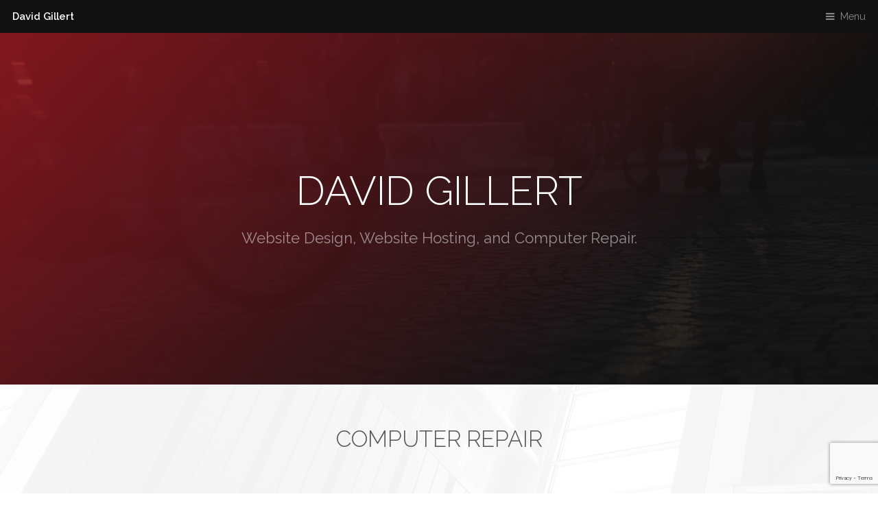

--- FILE ---
content_type: text/html; charset=UTF-8
request_url: https://www.davidgillert.com/?pg=repair
body_size: 1692
content:
<!DOCTYPE HTML>
<html>
	<head>
		<title>David Gillert</title>
		<meta charset="utf-8" />
		<meta name="viewport" content="width=device-width, initial-scale=1, user-scalable=no" />
		<link rel="stylesheet" href="assets/css/main.css" />
		
		<!-- ✅ Add reCAPTCHA v3 script -->
		<script src="https://www.google.com/recaptcha/api.js?render=6Levy1ArAAAAAHubCWxHAnHhDbTgQFcZ-uZoWF4K"></script>
	</head>
	<body class="is-preload" lang="en">

		<!-- Header -->
		<header id="header">
			<a class="logo" href="index.php">David Gillert</a>
			<nav>
				<a href="#menu">Menu</a>
			</nav>
		</header>

		<!-- Nav -->
		<nav id="menu">
			<ul class="links">
				<li><a href="index.php">Home</a></li>
				<li><a href="index.php?pg=website">Website Design</a></li>
				<li><a href="index.php?pg=hosting">Website Hosting</a></li>
				<li><a href="index.php?pg=repair">Computer Repair</a></li>
			</ul>
		</nav>

		<!-- Banner -->
		<section id="banner">
			<div class="inner">
				<h1>David Gillert</h1>
				<p>Website Design, Website Hosting, and Computer Repair.</p>
			</div>
			<video autoplay loop muted playsinline src="images/banner_1.mp4"></video>
		</section>

		<section id="main" class="wrapper">
	<div class="inner">
		<header class="special">
			<h2>Computer Repair</h2>
		</header>

		<!-- Elements -->
		<div class="row">
			<div class="col-12 col-12-medium">
				<h3>Overview</h3>
				<p>Things happen—bring your computer in to be repaired, cleaned, or even upgraded. I’m here to help if you find yourself having issues.</p>
			</div>

			<div class="col-12 col-12-medium">
				<h3>Services</h3>
				<div class="table-wrapper">
					<table>
						<tbody>
							<tr>
								<td>Computer Assembly</td>
							</tr>
							<tr>
								<td>Computer Repair</td>
							</tr>
							<tr>
								<td>Hard Drive File Retrieval</td>
							</tr>
							<tr>
								<td>Virus Removal</td>
							</tr>
							<tr>
								<td>And Much More</td>
							</tr>
						</tbody>
					</table>
				</div>
			</div>

			<div class="col-12 col-12-medium">
				<h3>Pricing</h3>
				<p>All services are quoted individually on a per-project basis. The standard hourly rate is <strong>$40/hour</strong> depending on the complexity and needs of the repair.</p>
				<p>Hardware parts, if needed, will be discussed and approved prior to installation. In some cases, a deposit may be required for parts before ordering.</p>
				<p>Devices will be returned once the project is complete and payment has been made in full. At this time, payment plans are not available for repair services.</p>
			</div>
		</div>
	</div>
</section>

		<!-- CTA -->
		<section id="main" class="wrapper">
			<div class="inner">
				<h2>Contact Me</h2>
				<form method="post" action="index.php" enctype="multipart/form-data">
					<div class="row gtr-uniform">
						<div class="col-6 col-12-xsmall">
							<input type="text" name="name" id="name" value="" placeholder="Name" required/>
						</div>
						<div class="col-6 col-12-xsmall">
							<input type="email" name="email" id="email" value="" placeholder="Email" required/>
						</div>
						<div class="col-6 col-12-xsmall">
							<input type="tel" name="phone" id="phone" value="" placeholder="Phone Number"/>
						</div>
						<div class="col-6">
							<select name="category" id="category" required>
								<option value="">- Select Request -</option>
								<option value="Website Design">Website Design</option>
								<option value="Website Hosting">Website Hosting</option>
								<option value="Website Design and Hosting">Website Design and Hosting</option>
								<option value="Computer Repair">Computer Repair</option>
								<option value="Computer Other Issue">Computer Other Issue</option>
								<option value="Question">Question</option>
								<option value="Other">--Other--</option>
							</select>
						</div>
						<div class="col-12">
							<textarea name="textarea" id="textarea" placeholder="What is your request?" rows="6" required></textarea>
						</div>
						<div class="col-12">
							<ul class="actions">
								<input type="hidden" name="request" value="true">
								<!-- reCAPTCHA token will be injected dynamically here -->
								<li><input type="submit" value="Submit" class="primary" /></li>
								<li><input type="reset" value="Reset" /></li>
							</ul>
						</div>
					</div>
				</form>
			</div>
		</section>

		<!-- Footer -->
		<footer id="footer">
			<div class="inner">
				<div class="content">
					<section>
						<h3>My Mission</h3>
						<p>With the ever changing online and technological environment my goal is maintain and advance knowledge and understanding in technology. With that, I pursue making every request serviced to the best of my abilities. If I cannot find the answer, I will point you to where you will be best helped! That's why I offer free diagnosis of your problem. </p>
					</section>
					<section>
						<h4>Located</h4>
						<p>Sparta, WI 54656</p>
					</section>
				</div>
				<div class="copyright">
					&copy; David Gillert 2026				</div>
			</div>
		</footer>

		<!-- ✅ Inject reCAPTCHA token on form submit -->
		<script>
		grecaptcha.ready(function() {
			document.querySelector("form").addEventListener("submit", function(e) {
				e.preventDefault();

				grecaptcha.execute('6Levy1ArAAAAAHubCWxHAnHhDbTgQFcZ-uZoWF4K', {action: 'submit'}).then(function(token) {
					var input = document.createElement("input");
					input.setAttribute("type", "hidden");
					input.setAttribute("name", "g-recaptcha-response");
					input.setAttribute("value", token);
					e.target.appendChild(input);

					e.target.submit();
				});
			});
		});
		</script>

		<!-- Scripts -->
		<script src="assets/js/jquery.min.js"></script>
		<script src="assets/js/browser.min.js"></script>
		<script src="assets/js/breakpoints.min.js"></script>
		<script src="assets/js/util.js"></script>
		<script src="assets/js/main.js"></script>
	</body>
</html>


--- FILE ---
content_type: text/html; charset=utf-8
request_url: https://www.google.com/recaptcha/api2/anchor?ar=1&k=6Levy1ArAAAAAHubCWxHAnHhDbTgQFcZ-uZoWF4K&co=aHR0cHM6Ly93d3cuZGF2aWRnaWxsZXJ0LmNvbTo0NDM.&hl=en&v=PoyoqOPhxBO7pBk68S4YbpHZ&size=invisible&anchor-ms=20000&execute-ms=30000&cb=x9xkspdirtmk
body_size: 48698
content:
<!DOCTYPE HTML><html dir="ltr" lang="en"><head><meta http-equiv="Content-Type" content="text/html; charset=UTF-8">
<meta http-equiv="X-UA-Compatible" content="IE=edge">
<title>reCAPTCHA</title>
<style type="text/css">
/* cyrillic-ext */
@font-face {
  font-family: 'Roboto';
  font-style: normal;
  font-weight: 400;
  font-stretch: 100%;
  src: url(//fonts.gstatic.com/s/roboto/v48/KFO7CnqEu92Fr1ME7kSn66aGLdTylUAMa3GUBHMdazTgWw.woff2) format('woff2');
  unicode-range: U+0460-052F, U+1C80-1C8A, U+20B4, U+2DE0-2DFF, U+A640-A69F, U+FE2E-FE2F;
}
/* cyrillic */
@font-face {
  font-family: 'Roboto';
  font-style: normal;
  font-weight: 400;
  font-stretch: 100%;
  src: url(//fonts.gstatic.com/s/roboto/v48/KFO7CnqEu92Fr1ME7kSn66aGLdTylUAMa3iUBHMdazTgWw.woff2) format('woff2');
  unicode-range: U+0301, U+0400-045F, U+0490-0491, U+04B0-04B1, U+2116;
}
/* greek-ext */
@font-face {
  font-family: 'Roboto';
  font-style: normal;
  font-weight: 400;
  font-stretch: 100%;
  src: url(//fonts.gstatic.com/s/roboto/v48/KFO7CnqEu92Fr1ME7kSn66aGLdTylUAMa3CUBHMdazTgWw.woff2) format('woff2');
  unicode-range: U+1F00-1FFF;
}
/* greek */
@font-face {
  font-family: 'Roboto';
  font-style: normal;
  font-weight: 400;
  font-stretch: 100%;
  src: url(//fonts.gstatic.com/s/roboto/v48/KFO7CnqEu92Fr1ME7kSn66aGLdTylUAMa3-UBHMdazTgWw.woff2) format('woff2');
  unicode-range: U+0370-0377, U+037A-037F, U+0384-038A, U+038C, U+038E-03A1, U+03A3-03FF;
}
/* math */
@font-face {
  font-family: 'Roboto';
  font-style: normal;
  font-weight: 400;
  font-stretch: 100%;
  src: url(//fonts.gstatic.com/s/roboto/v48/KFO7CnqEu92Fr1ME7kSn66aGLdTylUAMawCUBHMdazTgWw.woff2) format('woff2');
  unicode-range: U+0302-0303, U+0305, U+0307-0308, U+0310, U+0312, U+0315, U+031A, U+0326-0327, U+032C, U+032F-0330, U+0332-0333, U+0338, U+033A, U+0346, U+034D, U+0391-03A1, U+03A3-03A9, U+03B1-03C9, U+03D1, U+03D5-03D6, U+03F0-03F1, U+03F4-03F5, U+2016-2017, U+2034-2038, U+203C, U+2040, U+2043, U+2047, U+2050, U+2057, U+205F, U+2070-2071, U+2074-208E, U+2090-209C, U+20D0-20DC, U+20E1, U+20E5-20EF, U+2100-2112, U+2114-2115, U+2117-2121, U+2123-214F, U+2190, U+2192, U+2194-21AE, U+21B0-21E5, U+21F1-21F2, U+21F4-2211, U+2213-2214, U+2216-22FF, U+2308-230B, U+2310, U+2319, U+231C-2321, U+2336-237A, U+237C, U+2395, U+239B-23B7, U+23D0, U+23DC-23E1, U+2474-2475, U+25AF, U+25B3, U+25B7, U+25BD, U+25C1, U+25CA, U+25CC, U+25FB, U+266D-266F, U+27C0-27FF, U+2900-2AFF, U+2B0E-2B11, U+2B30-2B4C, U+2BFE, U+3030, U+FF5B, U+FF5D, U+1D400-1D7FF, U+1EE00-1EEFF;
}
/* symbols */
@font-face {
  font-family: 'Roboto';
  font-style: normal;
  font-weight: 400;
  font-stretch: 100%;
  src: url(//fonts.gstatic.com/s/roboto/v48/KFO7CnqEu92Fr1ME7kSn66aGLdTylUAMaxKUBHMdazTgWw.woff2) format('woff2');
  unicode-range: U+0001-000C, U+000E-001F, U+007F-009F, U+20DD-20E0, U+20E2-20E4, U+2150-218F, U+2190, U+2192, U+2194-2199, U+21AF, U+21E6-21F0, U+21F3, U+2218-2219, U+2299, U+22C4-22C6, U+2300-243F, U+2440-244A, U+2460-24FF, U+25A0-27BF, U+2800-28FF, U+2921-2922, U+2981, U+29BF, U+29EB, U+2B00-2BFF, U+4DC0-4DFF, U+FFF9-FFFB, U+10140-1018E, U+10190-1019C, U+101A0, U+101D0-101FD, U+102E0-102FB, U+10E60-10E7E, U+1D2C0-1D2D3, U+1D2E0-1D37F, U+1F000-1F0FF, U+1F100-1F1AD, U+1F1E6-1F1FF, U+1F30D-1F30F, U+1F315, U+1F31C, U+1F31E, U+1F320-1F32C, U+1F336, U+1F378, U+1F37D, U+1F382, U+1F393-1F39F, U+1F3A7-1F3A8, U+1F3AC-1F3AF, U+1F3C2, U+1F3C4-1F3C6, U+1F3CA-1F3CE, U+1F3D4-1F3E0, U+1F3ED, U+1F3F1-1F3F3, U+1F3F5-1F3F7, U+1F408, U+1F415, U+1F41F, U+1F426, U+1F43F, U+1F441-1F442, U+1F444, U+1F446-1F449, U+1F44C-1F44E, U+1F453, U+1F46A, U+1F47D, U+1F4A3, U+1F4B0, U+1F4B3, U+1F4B9, U+1F4BB, U+1F4BF, U+1F4C8-1F4CB, U+1F4D6, U+1F4DA, U+1F4DF, U+1F4E3-1F4E6, U+1F4EA-1F4ED, U+1F4F7, U+1F4F9-1F4FB, U+1F4FD-1F4FE, U+1F503, U+1F507-1F50B, U+1F50D, U+1F512-1F513, U+1F53E-1F54A, U+1F54F-1F5FA, U+1F610, U+1F650-1F67F, U+1F687, U+1F68D, U+1F691, U+1F694, U+1F698, U+1F6AD, U+1F6B2, U+1F6B9-1F6BA, U+1F6BC, U+1F6C6-1F6CF, U+1F6D3-1F6D7, U+1F6E0-1F6EA, U+1F6F0-1F6F3, U+1F6F7-1F6FC, U+1F700-1F7FF, U+1F800-1F80B, U+1F810-1F847, U+1F850-1F859, U+1F860-1F887, U+1F890-1F8AD, U+1F8B0-1F8BB, U+1F8C0-1F8C1, U+1F900-1F90B, U+1F93B, U+1F946, U+1F984, U+1F996, U+1F9E9, U+1FA00-1FA6F, U+1FA70-1FA7C, U+1FA80-1FA89, U+1FA8F-1FAC6, U+1FACE-1FADC, U+1FADF-1FAE9, U+1FAF0-1FAF8, U+1FB00-1FBFF;
}
/* vietnamese */
@font-face {
  font-family: 'Roboto';
  font-style: normal;
  font-weight: 400;
  font-stretch: 100%;
  src: url(//fonts.gstatic.com/s/roboto/v48/KFO7CnqEu92Fr1ME7kSn66aGLdTylUAMa3OUBHMdazTgWw.woff2) format('woff2');
  unicode-range: U+0102-0103, U+0110-0111, U+0128-0129, U+0168-0169, U+01A0-01A1, U+01AF-01B0, U+0300-0301, U+0303-0304, U+0308-0309, U+0323, U+0329, U+1EA0-1EF9, U+20AB;
}
/* latin-ext */
@font-face {
  font-family: 'Roboto';
  font-style: normal;
  font-weight: 400;
  font-stretch: 100%;
  src: url(//fonts.gstatic.com/s/roboto/v48/KFO7CnqEu92Fr1ME7kSn66aGLdTylUAMa3KUBHMdazTgWw.woff2) format('woff2');
  unicode-range: U+0100-02BA, U+02BD-02C5, U+02C7-02CC, U+02CE-02D7, U+02DD-02FF, U+0304, U+0308, U+0329, U+1D00-1DBF, U+1E00-1E9F, U+1EF2-1EFF, U+2020, U+20A0-20AB, U+20AD-20C0, U+2113, U+2C60-2C7F, U+A720-A7FF;
}
/* latin */
@font-face {
  font-family: 'Roboto';
  font-style: normal;
  font-weight: 400;
  font-stretch: 100%;
  src: url(//fonts.gstatic.com/s/roboto/v48/KFO7CnqEu92Fr1ME7kSn66aGLdTylUAMa3yUBHMdazQ.woff2) format('woff2');
  unicode-range: U+0000-00FF, U+0131, U+0152-0153, U+02BB-02BC, U+02C6, U+02DA, U+02DC, U+0304, U+0308, U+0329, U+2000-206F, U+20AC, U+2122, U+2191, U+2193, U+2212, U+2215, U+FEFF, U+FFFD;
}
/* cyrillic-ext */
@font-face {
  font-family: 'Roboto';
  font-style: normal;
  font-weight: 500;
  font-stretch: 100%;
  src: url(//fonts.gstatic.com/s/roboto/v48/KFO7CnqEu92Fr1ME7kSn66aGLdTylUAMa3GUBHMdazTgWw.woff2) format('woff2');
  unicode-range: U+0460-052F, U+1C80-1C8A, U+20B4, U+2DE0-2DFF, U+A640-A69F, U+FE2E-FE2F;
}
/* cyrillic */
@font-face {
  font-family: 'Roboto';
  font-style: normal;
  font-weight: 500;
  font-stretch: 100%;
  src: url(//fonts.gstatic.com/s/roboto/v48/KFO7CnqEu92Fr1ME7kSn66aGLdTylUAMa3iUBHMdazTgWw.woff2) format('woff2');
  unicode-range: U+0301, U+0400-045F, U+0490-0491, U+04B0-04B1, U+2116;
}
/* greek-ext */
@font-face {
  font-family: 'Roboto';
  font-style: normal;
  font-weight: 500;
  font-stretch: 100%;
  src: url(//fonts.gstatic.com/s/roboto/v48/KFO7CnqEu92Fr1ME7kSn66aGLdTylUAMa3CUBHMdazTgWw.woff2) format('woff2');
  unicode-range: U+1F00-1FFF;
}
/* greek */
@font-face {
  font-family: 'Roboto';
  font-style: normal;
  font-weight: 500;
  font-stretch: 100%;
  src: url(//fonts.gstatic.com/s/roboto/v48/KFO7CnqEu92Fr1ME7kSn66aGLdTylUAMa3-UBHMdazTgWw.woff2) format('woff2');
  unicode-range: U+0370-0377, U+037A-037F, U+0384-038A, U+038C, U+038E-03A1, U+03A3-03FF;
}
/* math */
@font-face {
  font-family: 'Roboto';
  font-style: normal;
  font-weight: 500;
  font-stretch: 100%;
  src: url(//fonts.gstatic.com/s/roboto/v48/KFO7CnqEu92Fr1ME7kSn66aGLdTylUAMawCUBHMdazTgWw.woff2) format('woff2');
  unicode-range: U+0302-0303, U+0305, U+0307-0308, U+0310, U+0312, U+0315, U+031A, U+0326-0327, U+032C, U+032F-0330, U+0332-0333, U+0338, U+033A, U+0346, U+034D, U+0391-03A1, U+03A3-03A9, U+03B1-03C9, U+03D1, U+03D5-03D6, U+03F0-03F1, U+03F4-03F5, U+2016-2017, U+2034-2038, U+203C, U+2040, U+2043, U+2047, U+2050, U+2057, U+205F, U+2070-2071, U+2074-208E, U+2090-209C, U+20D0-20DC, U+20E1, U+20E5-20EF, U+2100-2112, U+2114-2115, U+2117-2121, U+2123-214F, U+2190, U+2192, U+2194-21AE, U+21B0-21E5, U+21F1-21F2, U+21F4-2211, U+2213-2214, U+2216-22FF, U+2308-230B, U+2310, U+2319, U+231C-2321, U+2336-237A, U+237C, U+2395, U+239B-23B7, U+23D0, U+23DC-23E1, U+2474-2475, U+25AF, U+25B3, U+25B7, U+25BD, U+25C1, U+25CA, U+25CC, U+25FB, U+266D-266F, U+27C0-27FF, U+2900-2AFF, U+2B0E-2B11, U+2B30-2B4C, U+2BFE, U+3030, U+FF5B, U+FF5D, U+1D400-1D7FF, U+1EE00-1EEFF;
}
/* symbols */
@font-face {
  font-family: 'Roboto';
  font-style: normal;
  font-weight: 500;
  font-stretch: 100%;
  src: url(//fonts.gstatic.com/s/roboto/v48/KFO7CnqEu92Fr1ME7kSn66aGLdTylUAMaxKUBHMdazTgWw.woff2) format('woff2');
  unicode-range: U+0001-000C, U+000E-001F, U+007F-009F, U+20DD-20E0, U+20E2-20E4, U+2150-218F, U+2190, U+2192, U+2194-2199, U+21AF, U+21E6-21F0, U+21F3, U+2218-2219, U+2299, U+22C4-22C6, U+2300-243F, U+2440-244A, U+2460-24FF, U+25A0-27BF, U+2800-28FF, U+2921-2922, U+2981, U+29BF, U+29EB, U+2B00-2BFF, U+4DC0-4DFF, U+FFF9-FFFB, U+10140-1018E, U+10190-1019C, U+101A0, U+101D0-101FD, U+102E0-102FB, U+10E60-10E7E, U+1D2C0-1D2D3, U+1D2E0-1D37F, U+1F000-1F0FF, U+1F100-1F1AD, U+1F1E6-1F1FF, U+1F30D-1F30F, U+1F315, U+1F31C, U+1F31E, U+1F320-1F32C, U+1F336, U+1F378, U+1F37D, U+1F382, U+1F393-1F39F, U+1F3A7-1F3A8, U+1F3AC-1F3AF, U+1F3C2, U+1F3C4-1F3C6, U+1F3CA-1F3CE, U+1F3D4-1F3E0, U+1F3ED, U+1F3F1-1F3F3, U+1F3F5-1F3F7, U+1F408, U+1F415, U+1F41F, U+1F426, U+1F43F, U+1F441-1F442, U+1F444, U+1F446-1F449, U+1F44C-1F44E, U+1F453, U+1F46A, U+1F47D, U+1F4A3, U+1F4B0, U+1F4B3, U+1F4B9, U+1F4BB, U+1F4BF, U+1F4C8-1F4CB, U+1F4D6, U+1F4DA, U+1F4DF, U+1F4E3-1F4E6, U+1F4EA-1F4ED, U+1F4F7, U+1F4F9-1F4FB, U+1F4FD-1F4FE, U+1F503, U+1F507-1F50B, U+1F50D, U+1F512-1F513, U+1F53E-1F54A, U+1F54F-1F5FA, U+1F610, U+1F650-1F67F, U+1F687, U+1F68D, U+1F691, U+1F694, U+1F698, U+1F6AD, U+1F6B2, U+1F6B9-1F6BA, U+1F6BC, U+1F6C6-1F6CF, U+1F6D3-1F6D7, U+1F6E0-1F6EA, U+1F6F0-1F6F3, U+1F6F7-1F6FC, U+1F700-1F7FF, U+1F800-1F80B, U+1F810-1F847, U+1F850-1F859, U+1F860-1F887, U+1F890-1F8AD, U+1F8B0-1F8BB, U+1F8C0-1F8C1, U+1F900-1F90B, U+1F93B, U+1F946, U+1F984, U+1F996, U+1F9E9, U+1FA00-1FA6F, U+1FA70-1FA7C, U+1FA80-1FA89, U+1FA8F-1FAC6, U+1FACE-1FADC, U+1FADF-1FAE9, U+1FAF0-1FAF8, U+1FB00-1FBFF;
}
/* vietnamese */
@font-face {
  font-family: 'Roboto';
  font-style: normal;
  font-weight: 500;
  font-stretch: 100%;
  src: url(//fonts.gstatic.com/s/roboto/v48/KFO7CnqEu92Fr1ME7kSn66aGLdTylUAMa3OUBHMdazTgWw.woff2) format('woff2');
  unicode-range: U+0102-0103, U+0110-0111, U+0128-0129, U+0168-0169, U+01A0-01A1, U+01AF-01B0, U+0300-0301, U+0303-0304, U+0308-0309, U+0323, U+0329, U+1EA0-1EF9, U+20AB;
}
/* latin-ext */
@font-face {
  font-family: 'Roboto';
  font-style: normal;
  font-weight: 500;
  font-stretch: 100%;
  src: url(//fonts.gstatic.com/s/roboto/v48/KFO7CnqEu92Fr1ME7kSn66aGLdTylUAMa3KUBHMdazTgWw.woff2) format('woff2');
  unicode-range: U+0100-02BA, U+02BD-02C5, U+02C7-02CC, U+02CE-02D7, U+02DD-02FF, U+0304, U+0308, U+0329, U+1D00-1DBF, U+1E00-1E9F, U+1EF2-1EFF, U+2020, U+20A0-20AB, U+20AD-20C0, U+2113, U+2C60-2C7F, U+A720-A7FF;
}
/* latin */
@font-face {
  font-family: 'Roboto';
  font-style: normal;
  font-weight: 500;
  font-stretch: 100%;
  src: url(//fonts.gstatic.com/s/roboto/v48/KFO7CnqEu92Fr1ME7kSn66aGLdTylUAMa3yUBHMdazQ.woff2) format('woff2');
  unicode-range: U+0000-00FF, U+0131, U+0152-0153, U+02BB-02BC, U+02C6, U+02DA, U+02DC, U+0304, U+0308, U+0329, U+2000-206F, U+20AC, U+2122, U+2191, U+2193, U+2212, U+2215, U+FEFF, U+FFFD;
}
/* cyrillic-ext */
@font-face {
  font-family: 'Roboto';
  font-style: normal;
  font-weight: 900;
  font-stretch: 100%;
  src: url(//fonts.gstatic.com/s/roboto/v48/KFO7CnqEu92Fr1ME7kSn66aGLdTylUAMa3GUBHMdazTgWw.woff2) format('woff2');
  unicode-range: U+0460-052F, U+1C80-1C8A, U+20B4, U+2DE0-2DFF, U+A640-A69F, U+FE2E-FE2F;
}
/* cyrillic */
@font-face {
  font-family: 'Roboto';
  font-style: normal;
  font-weight: 900;
  font-stretch: 100%;
  src: url(//fonts.gstatic.com/s/roboto/v48/KFO7CnqEu92Fr1ME7kSn66aGLdTylUAMa3iUBHMdazTgWw.woff2) format('woff2');
  unicode-range: U+0301, U+0400-045F, U+0490-0491, U+04B0-04B1, U+2116;
}
/* greek-ext */
@font-face {
  font-family: 'Roboto';
  font-style: normal;
  font-weight: 900;
  font-stretch: 100%;
  src: url(//fonts.gstatic.com/s/roboto/v48/KFO7CnqEu92Fr1ME7kSn66aGLdTylUAMa3CUBHMdazTgWw.woff2) format('woff2');
  unicode-range: U+1F00-1FFF;
}
/* greek */
@font-face {
  font-family: 'Roboto';
  font-style: normal;
  font-weight: 900;
  font-stretch: 100%;
  src: url(//fonts.gstatic.com/s/roboto/v48/KFO7CnqEu92Fr1ME7kSn66aGLdTylUAMa3-UBHMdazTgWw.woff2) format('woff2');
  unicode-range: U+0370-0377, U+037A-037F, U+0384-038A, U+038C, U+038E-03A1, U+03A3-03FF;
}
/* math */
@font-face {
  font-family: 'Roboto';
  font-style: normal;
  font-weight: 900;
  font-stretch: 100%;
  src: url(//fonts.gstatic.com/s/roboto/v48/KFO7CnqEu92Fr1ME7kSn66aGLdTylUAMawCUBHMdazTgWw.woff2) format('woff2');
  unicode-range: U+0302-0303, U+0305, U+0307-0308, U+0310, U+0312, U+0315, U+031A, U+0326-0327, U+032C, U+032F-0330, U+0332-0333, U+0338, U+033A, U+0346, U+034D, U+0391-03A1, U+03A3-03A9, U+03B1-03C9, U+03D1, U+03D5-03D6, U+03F0-03F1, U+03F4-03F5, U+2016-2017, U+2034-2038, U+203C, U+2040, U+2043, U+2047, U+2050, U+2057, U+205F, U+2070-2071, U+2074-208E, U+2090-209C, U+20D0-20DC, U+20E1, U+20E5-20EF, U+2100-2112, U+2114-2115, U+2117-2121, U+2123-214F, U+2190, U+2192, U+2194-21AE, U+21B0-21E5, U+21F1-21F2, U+21F4-2211, U+2213-2214, U+2216-22FF, U+2308-230B, U+2310, U+2319, U+231C-2321, U+2336-237A, U+237C, U+2395, U+239B-23B7, U+23D0, U+23DC-23E1, U+2474-2475, U+25AF, U+25B3, U+25B7, U+25BD, U+25C1, U+25CA, U+25CC, U+25FB, U+266D-266F, U+27C0-27FF, U+2900-2AFF, U+2B0E-2B11, U+2B30-2B4C, U+2BFE, U+3030, U+FF5B, U+FF5D, U+1D400-1D7FF, U+1EE00-1EEFF;
}
/* symbols */
@font-face {
  font-family: 'Roboto';
  font-style: normal;
  font-weight: 900;
  font-stretch: 100%;
  src: url(//fonts.gstatic.com/s/roboto/v48/KFO7CnqEu92Fr1ME7kSn66aGLdTylUAMaxKUBHMdazTgWw.woff2) format('woff2');
  unicode-range: U+0001-000C, U+000E-001F, U+007F-009F, U+20DD-20E0, U+20E2-20E4, U+2150-218F, U+2190, U+2192, U+2194-2199, U+21AF, U+21E6-21F0, U+21F3, U+2218-2219, U+2299, U+22C4-22C6, U+2300-243F, U+2440-244A, U+2460-24FF, U+25A0-27BF, U+2800-28FF, U+2921-2922, U+2981, U+29BF, U+29EB, U+2B00-2BFF, U+4DC0-4DFF, U+FFF9-FFFB, U+10140-1018E, U+10190-1019C, U+101A0, U+101D0-101FD, U+102E0-102FB, U+10E60-10E7E, U+1D2C0-1D2D3, U+1D2E0-1D37F, U+1F000-1F0FF, U+1F100-1F1AD, U+1F1E6-1F1FF, U+1F30D-1F30F, U+1F315, U+1F31C, U+1F31E, U+1F320-1F32C, U+1F336, U+1F378, U+1F37D, U+1F382, U+1F393-1F39F, U+1F3A7-1F3A8, U+1F3AC-1F3AF, U+1F3C2, U+1F3C4-1F3C6, U+1F3CA-1F3CE, U+1F3D4-1F3E0, U+1F3ED, U+1F3F1-1F3F3, U+1F3F5-1F3F7, U+1F408, U+1F415, U+1F41F, U+1F426, U+1F43F, U+1F441-1F442, U+1F444, U+1F446-1F449, U+1F44C-1F44E, U+1F453, U+1F46A, U+1F47D, U+1F4A3, U+1F4B0, U+1F4B3, U+1F4B9, U+1F4BB, U+1F4BF, U+1F4C8-1F4CB, U+1F4D6, U+1F4DA, U+1F4DF, U+1F4E3-1F4E6, U+1F4EA-1F4ED, U+1F4F7, U+1F4F9-1F4FB, U+1F4FD-1F4FE, U+1F503, U+1F507-1F50B, U+1F50D, U+1F512-1F513, U+1F53E-1F54A, U+1F54F-1F5FA, U+1F610, U+1F650-1F67F, U+1F687, U+1F68D, U+1F691, U+1F694, U+1F698, U+1F6AD, U+1F6B2, U+1F6B9-1F6BA, U+1F6BC, U+1F6C6-1F6CF, U+1F6D3-1F6D7, U+1F6E0-1F6EA, U+1F6F0-1F6F3, U+1F6F7-1F6FC, U+1F700-1F7FF, U+1F800-1F80B, U+1F810-1F847, U+1F850-1F859, U+1F860-1F887, U+1F890-1F8AD, U+1F8B0-1F8BB, U+1F8C0-1F8C1, U+1F900-1F90B, U+1F93B, U+1F946, U+1F984, U+1F996, U+1F9E9, U+1FA00-1FA6F, U+1FA70-1FA7C, U+1FA80-1FA89, U+1FA8F-1FAC6, U+1FACE-1FADC, U+1FADF-1FAE9, U+1FAF0-1FAF8, U+1FB00-1FBFF;
}
/* vietnamese */
@font-face {
  font-family: 'Roboto';
  font-style: normal;
  font-weight: 900;
  font-stretch: 100%;
  src: url(//fonts.gstatic.com/s/roboto/v48/KFO7CnqEu92Fr1ME7kSn66aGLdTylUAMa3OUBHMdazTgWw.woff2) format('woff2');
  unicode-range: U+0102-0103, U+0110-0111, U+0128-0129, U+0168-0169, U+01A0-01A1, U+01AF-01B0, U+0300-0301, U+0303-0304, U+0308-0309, U+0323, U+0329, U+1EA0-1EF9, U+20AB;
}
/* latin-ext */
@font-face {
  font-family: 'Roboto';
  font-style: normal;
  font-weight: 900;
  font-stretch: 100%;
  src: url(//fonts.gstatic.com/s/roboto/v48/KFO7CnqEu92Fr1ME7kSn66aGLdTylUAMa3KUBHMdazTgWw.woff2) format('woff2');
  unicode-range: U+0100-02BA, U+02BD-02C5, U+02C7-02CC, U+02CE-02D7, U+02DD-02FF, U+0304, U+0308, U+0329, U+1D00-1DBF, U+1E00-1E9F, U+1EF2-1EFF, U+2020, U+20A0-20AB, U+20AD-20C0, U+2113, U+2C60-2C7F, U+A720-A7FF;
}
/* latin */
@font-face {
  font-family: 'Roboto';
  font-style: normal;
  font-weight: 900;
  font-stretch: 100%;
  src: url(//fonts.gstatic.com/s/roboto/v48/KFO7CnqEu92Fr1ME7kSn66aGLdTylUAMa3yUBHMdazQ.woff2) format('woff2');
  unicode-range: U+0000-00FF, U+0131, U+0152-0153, U+02BB-02BC, U+02C6, U+02DA, U+02DC, U+0304, U+0308, U+0329, U+2000-206F, U+20AC, U+2122, U+2191, U+2193, U+2212, U+2215, U+FEFF, U+FFFD;
}

</style>
<link rel="stylesheet" type="text/css" href="https://www.gstatic.com/recaptcha/releases/PoyoqOPhxBO7pBk68S4YbpHZ/styles__ltr.css">
<script nonce="prLk_wvaqQNzUuRuy6uk7Q" type="text/javascript">window['__recaptcha_api'] = 'https://www.google.com/recaptcha/api2/';</script>
<script type="text/javascript" src="https://www.gstatic.com/recaptcha/releases/PoyoqOPhxBO7pBk68S4YbpHZ/recaptcha__en.js" nonce="prLk_wvaqQNzUuRuy6uk7Q">
      
    </script></head>
<body><div id="rc-anchor-alert" class="rc-anchor-alert"></div>
<input type="hidden" id="recaptcha-token" value="[base64]">
<script type="text/javascript" nonce="prLk_wvaqQNzUuRuy6uk7Q">
      recaptcha.anchor.Main.init("[\x22ainput\x22,[\x22bgdata\x22,\x22\x22,\[base64]/[base64]/[base64]/ZyhXLGgpOnEoW04sMjEsbF0sVywwKSxoKSxmYWxzZSxmYWxzZSl9Y2F0Y2goayl7RygzNTgsVyk/[base64]/[base64]/[base64]/[base64]/[base64]/[base64]/[base64]/bmV3IEJbT10oRFswXSk6dz09Mj9uZXcgQltPXShEWzBdLERbMV0pOnc9PTM/bmV3IEJbT10oRFswXSxEWzFdLERbMl0pOnc9PTQ/[base64]/[base64]/[base64]/[base64]/[base64]\\u003d\x22,\[base64]\\u003d\x22,\x22w75hwqfDlsOaS8OXw5rDkMOyYMOvccO8Y8Kwwo/DhnDDrBI5Wh8ewpXCl8K/D8Khw4zCi8KROE4RbF1VNMOkd0jDlsOLEH7Ck1cpRMKIwrnDnMOFw65ta8K4A8KWwrEOw7wEXzTCqsOlw4DCnMK8ejAdw7oLw7TChcKUYcKOJcOlT8K/[base64]/DnlVRYcKzw5nDncOPBcK4w59PG0EFDcO/wp/Ckj7DpD7Ch8OSeUNCwp4NwpZTZ8KsehTCiMOOw77CoAHCp0pfw6PDjknDtSTCgRVDwrHDr8Oowposw6kFXMKyKGrChcKQAMOhwpnDkwkQwrzDmsKBAQ4MRMOhMEwNQMOgT3XDl8K3w4vDrGtFDwoOw7TCusOZw4RKwpnDnlrCnDh/w7zCqhlQwrgyZiUlXkXCk8K/w6jCv8Kuw7ISNjHCpy1QwolhLcKbc8K1wp7CuhQFUgDCi27DhV0Jw6kOw4nDqCtJYntREMKww4pMw7NowrIYw4nDlyDCrSzChsKKwq/DiSg/ZsK0woHDjxkofMO7w47Di8KXw6vDolnCq1NUdsO1FcKnHcKxw4fDn8KnHxl4woLCtsO/[base64]/[base64]/Dq3FYwqNowpRVwqJAFcK8w6fDqMOjKsKawoDCggjDoMKmasO1w4DCqcOgw47DmsKjw79iwqYcw6lPbBLCsCfDtlpSWcKgU8KFfcOww7/DliBJw4h7SzjCqz4iw6cQFDTDmMKjwrHDosODwqTDnjt1w5HCicO5LsO2w711w4YTMcKWw7h/[base64]/Do8Kawo3DqmLDo1Ziw5w0X8KzPcORVSBNwqTDtjvCm8ODdz3CtU9rwrfCocK5wqQkecK/d3rDisKsR2rDrXExQMK9IMKRwqrChMKGO8KBbcOTSUcpwo/[base64]/wpHDqcK6wrvCqlPCssKCQ8KwIldQUXpfb8OjZcOPw7l3w4DDhcKIwpbChsKmw73Cs059XT4XHAZmdy9yw7LCt8KrN8OFbTjCsU3DmMO5wprDmiDDkcKawqNTNjvDqAFLwo92H8OUw44uwo5NNmfDncOdIcORwq5hch0nw6TCkMKVFTbClMOSw6/Do33DgsKCKlQ7wplKw480fMOqwod/[base64]/CmRnCvsK4w4TDlcO0OsOyw4fDtsKkYhAeO8K9w7rDm2N1wrHDjG/DrsKZDH3DqE5FfDwvw4nCsAjCvcKTw47CiWhbwpF6w55rwrIUSm3DtgjDucKqw4nDlsKVYMKnH1VuPm/[base64]/NsKJwot9w7bCssKXwrDDhz4aMcOoBn3CkVTCnAPCoS7DlCh5wpQcAMKWw7/DhsK0w7kWZlTCm0xGLEDDkMOgfMK/WTtfw4w3XcOmUMOewprCicKpLCbDpsKawqPDjQBKwrnCmMOgHMKYUMOAQTXCq8OoT8OWShIPw4sgwqjDhcOrPMOoAMOvwrnCpA3Cm1kjw6jDvEDCqBBawoTDvVNQw7hJWE4dw6Ahw4B5HUvDvRHDosKBw5rCumHChMKrNMOvMHVsHMKAAsOfwrjCtiLChcORZ8KvMj/ClsKwwoLDrcOqLRLCkMOBQcKdwqAewp7Dt8OawpDCssOGVQTDnFjCiMKbw44wwq7Ci8KHABwKX3Npwr3CmXMdMADCoQZLwrvCt8Ojw5AdEMKOw7FUwogAwoNCU3PChcKLwospbsKlwqpxcsODwp08wrbCpHpOA8Kowp/CqcO4w5hhwpHDr0LDnmMYBhE7AhXDg8Kmw6lbYB4Cw6zDpsKww5TCjF3CgMOEZmUYwqbDvDlyAcO2wrTCpsONdcOVX8OLwoXDuV99IHnDkDjDtsOTwqLDj2rCnMOXBTTCt8KCw4wGBmjDl0PCtQTDtgLCsCEmw43DnXl9TAUBVMKTdAEOAyfCisKvcHYOWcOSFsO/wr0zw6ZWT8KPT1kPwoHCvsKBMEHDtcK1I8KSw6NRwrEcRCEdwqrCmA3DmjVtw6lBw4YlNcOWwpUae3bDhMKofnY6w5PCq8Kcw6nDtsKzwrHDjlTDtirCkmnDoGTDgsK8YETCj1tvH8KxwoUuw63ChEXDksKrHXnDu0rDqMOyWsOWZMKLwp/[base64]/CtCDDl0USwpPDsD9fwp3ClDoGdsOoF1dwD8KYW8K2KAnDncK9LMOAwrDDvsK8J01WwqINMDJ8w7cCw6zCjsOMw5vDlXTDoMKpw4lJTcOaEXTCg8OUQyNxwqDCvVvCpMK5KcKiVENpADfDvsKZw5/DmHHCiR3DlMODw6orKMOxw6LCjBfCk20ww71tEsKaw5LClcKAw5vCqMONSCzDncORRCHCsBEDMcKgw6wwA0JEOw41w4BTw7o1QkUTwqjDl8OSbkvClSgoSMONT33DocK3WMOiwoYoHnTDucKAWW/[base64]/Cm8KmMkvDl3DCmFrDlsKXwqRDdMOFAsKmwqlhJznCrFLCo20bwpVdPRjClcK/w4XDtQsQOCNkwpROw71hwps6Eg3DkH7Dn0hvwq1aw6cYw4N5wovDh3XDh8K0wpzDvcKrKDE/[base64]/CoB4oK0rDkMOIw5cSw6BnO8Oiw7PDrsKrwpTDu8OIworCr8KOIMO/[base64]/DvDQsR8O3OMOqeFgtGkLDvFFCV1jCkWQ/w4BxwqXChcOfRcOXw4fCocOzwprCsnhbMcKKeWzCjVszw6jCm8KUW1EpO8KPwpQHw44RV3LDhMKDDMKrd1HDvGDDrsOFwoRPO0F6WG1Bw7FmwopOwozDjcK9w4vDiSPCnQEJRMKhw4g+ICnCvcOvw5YWKitdwr0ka8OnUgzCsBgQw7TDtyvClXgndk0+GjDDiDExwo/DlMO2PFVQJsKBwoJsa8K+wq7DtW49M00wQcOvXcKowo3DoMOOwosUw67DjQbDucK3wpIiw5Ysw68CR2XDql41w6TCkW/DmsOUcMK0wp8awrrDv8OERMOxYcKhwoltWkjCmj5xPsK4csOcBMKBwpQXLEvCs8OJUcOjw7PDl8KGwpwtdFcow4TClcKFfsOZwoU0fF/[base64]/DkkEnw73CuErCqMOVXwQCccKrdiDDuQXCtVjDrcO9FMKeaj7DjsKxfXjCosO1OcONRUbCrUTDjhHDqzVERMK8w69Yw47ChcKrw6vCoVXDunYxSDFrHUZhesKVMR59w4/[base64]/CuMKGDHjCrQFDN8O6w7gBw7oQwqljwq7DsMKZbE7DicKnwq/CgFLCjMK7XMOewrJtwqbDrXvCq8KTD8KaSl1IIcKFw43DtmhJTcKWacOMwoFYT8OyYDggLcO8BsO7w4jDgBt5MEkgw6jDhsKbTQTCtMKWw5PDpBjCsVjDihDDpwIow5rCs8K6w5TCsAs2NzBIwp5+P8KLwp0AwqzDnxLDqgjDhXIbUjjCksKtw4rDs8OJdDLDvF7DnX/DuwDDisKxBMKMDsO2wpVAJsOfw706asOuwopqW8Kxw4d9cWxgX2TCrcO3Lh3CjAfDrmjDmV/DoUlvCsOUZQ4ww7rDiMKywotCwqlONsOWWTfDpBrDicO3w60yawDDicOQw6JiZ8O9wrLCtcKzdsOJw5DClzE2wpPDu0B+LMOXwrbCmMOJYMKwLMOTw7sPUcKfwpp/ZsO+wpvDqSDCm8KmBVjCv8K7dMO8K8Kdw7rDucOLKAzDqcOiwrrDrcO/[base64]/wptdwpTDtMKlwo4XOMOCwozDq1hewqjCrnbDtBbDuMKjw6QPwrcob2lswqBfR8KKw4MkO2DCvRfCojdjw45PwqluFEjDnDPDo8KJwodlFcOYwq/ClsOMXQA/w6tOYEw8w7sYGMOXw7Bfw581w68xEMKFc8K1wpNvTTgUIV/[base64]/[base64]/CnMKOwpTCtsOBwpLCvsKYb8OBHAV6D8K4cTTDkcOjwqoXWSFPFC7Dq8Orw4HDtxEew70Hw4NRewrCvMKww6HCqMKXw7xyFMKmw7XDpy7DgcOwETADw4HDhlEGHsO1w6sSw7skXMKLeh9AaGJcw7U/wq7CiQBUw7DClMKcDWDDgMKFw7XDusKYwqLDpsKzwodOwrlEwr3DiHJcwo3Dp1cCw5rDtcK4wrBvw6nCkQIvwpbCrXvCvMKgwpEXw64sRsO0DwNMwp/[base64]/KTEXf8K8w598YMK7akjDtsO9w7J5YsOEw43CpE/[base64]/Dr8OYAsOMGhIiJ8KXbztZcsK1OMKxRMOcGcOGw5nDj0XDgsKCw5rCt3HDrQN5KQ3ClC1Jw5Uxw45kwrDCpVLCtgvDvsKpTMOyw65Nw73DksK/w6TDiVxoVsKyB8KNw7jCm8O/Bx01L3HDni0Iwq3DmjpawqXCglvCp0hQw5ltEELCisORwoUvw7PDnlJnAcK1C8KJBMKgQCdeDMOvLMKZw6h3ZlvDlHbDi8KtfV9/[base64]/[base64]/Dplp/SiU4AUPClMKPLcOJBWISBU/[base64]/DtcKIw4HCu3hQE8K/[base64]/Ci3PCmRtxw6vCp8KSWQUFVyrDjGNBw5zChMORwrbDjnPDoMKGw6xgwpPCgMKHw70US8OcwrbCtCXDjzbDiXlxcBjDtzcScg4Ew6Ntb8OAWDohVD3DlMONw6sow7wew7jDqBvCjEzDmsK7wrbCncKNwo81LMOJV8O/AVd/[base64]/McO7BsKzMcKnw43Di8Kww5/CvBbCuR4lJ3s0UxXDtMOKXsKtJMK2ecK4wo0kMUFqWnHCtTfCmk0WwqjDmXl8UMKVwqPCjcKOwoVtwp9LwqDDs8ORwpjCi8OUPMK9w4jCjcONwrQFNS/[base64]/DnTEUwqPDgSFKfj7CqMOGwrwfw6XDtARCZsKzwr9mwqnDtMKkw6DDqVUMw4zCs8KSwolZwp9gKcOKw7/DsMKkFsKXOsK+wqfChcKaw5tAw7zCtcKkw41oa8KrT8OHB8O/w6nCnxnCl8O+AALDqAzCvxYpw5/[base64]/fMOOwq3CvzEqwppofXojD1HDosOMW8Khw45bw6jCiCbCm1TDrEASXcK1XzMMblA7e8KGJcKsw4jCp3jCocOTw5YcwpHDlCzCjcOMXcOuK8O2BEpcbkoNw5EdTEbDt8K5Wlhvw6/CtlccG8ONRRLDu0nDrDQ2GsOlYh/DnMKSwrDCpFspwp3DuSZ6EMOPCnl+bn7CvcOxwp0RZ2/DmcOcwo3DhsKAw5YuwqPDncOzw7LDg2PDgMKTw4vDlxfCr8Oow6TDl8KaQRrDhcKzBMKbw5QzQsKVDcOECcKVHkYQw6wQVcO/MHXDgWnDmmLCisO0O0nCglDDtcKewozDnHbCrsOqwrEwMHA6wqBGw7gZwpLCucKuU8KfAsKbPTXCkcKAT8OUYzlXwofDnMKWwqPDrMK7w6bDncO6w5dRw5zCm8OTS8KxEcOOwogRwog7woEONkfDgMOZZ8OCw5w5w7NMwqBgGBV/wo1mwrJaVMObPlQdwpTDrcOPwq/Dp8KdUl/DhTvCtXzDhALCjsKjAMOyCxzDi8OGDcKiw7BcEHjDo2XDqB/CmykzwqrDthkpwqzCo8KIwpkHwr0sDADDqMKIw4d/Gm5YLMKDwrnDncOde8OHBsOuwodhOsKMw4XDjMKQUQFvwpDChhthS0tww4nCl8OkOMONTUrCjFV+w59XIHvDuMOZw79iJg5LFcK1wowpdMOWHMKgwo9Aw6J3XWHCnnhQwqLCu8KXMD04wrwHw7I2ZMK+wqDCp1XClcKdYsOGwqTDtSpsdkTDqMOGwp/DumTDv1Zlw59hJjLCi8OJwophR8KrBsOkCGNVw6XDoHYrwrlQUH/DvsO4IE0Xw6htwpzDpMOpw7JOwqHDs8OXSMK4w540RC5JOjZ/VcObJ8OJwoQFwpscw5R/ZsOpURFsDggbw5vDqD7Dl8OjCS9cVX81w6TCoFtaPUFLcE/DmU/[base64]/NQvCmCTCuMOlw7nCiVZ4L8O0w4rDnyg+LXDDqEsSw589E8Ktw4pNWT3DnMKgSxQVw4N6TMKNw5XDisKyPMKxUcOzw5jDvsK8eSlgwp4nTcKSQsOlwqzCjlbCtMObw5jCqlUrQMObYjjCuhtQw5c2eW19wrLCpEhhw63Cu8K4w6xuRMO4wo/DucK2PsOpwqbDlcO/wpjDnjHCqFJVQm7DsMO/Vk42wqbCvsKMwrljwrvDj8O0wqvDlGpsFjgbwqkAw4XCswU/w6AGw6UwwqjDkcOYVMKqSMOHwqvDqcKQw5/CryE/w77CvsKOaiBeasK2NjjCpgfCtSLCrsK0fMKJwojDq8OQW3vCnsKHw4Z+BMOOw4XCj1HDr8OxJVXDmmnCi1zDgm7DiMOzwqhew7HCpBnCmVlHwqcBw5pmMcKsUMO7w50pwo5LwrfCk3PDs0odw7zCvQXCv1TDnhs4wp/DrcKWw7JZWSnDvAvCvsOmw7I+w5nDkcOPwpXDiXjCn8OZw6bDgcOuw65JUjnCrFbDqgdbI0rDkWocw78EwpvCmlDCn2vCicKQwrPCsAE5wpXCu8KVwpoEXMO/wpFSLVLDvHs9XcK1w5ILwrvChsKiwqPDusOEDQTDvMKnwoTChhTDisKhFcOBw6jCssKbwpHCjz4fHcKQZHxSw4JOwql6wqY/w7Z4w5nDtWw3FcOfwoJ8woFcAS0nwojDvBnDgcKKwrbCtADDtMKuw5bDqcOFZUphAHxya0M7GsO6w73Ch8KqwrZhcUEWL8OTwpMGUQ7DuFdlP07DuncOKQ11w5rDusK0Am5FwrNewoZNw7zDngHCssOwFX7DtcOnw7Z8wqo2wro/wr7CjQJYHcKracKYwptBw5U/NcOURzNuDSDClGrDiMOlwqHCoVN4w5bCkFPDmcKATGHDlcO+bsOTw5cEH2PCjH03bGLDnsK0OMO8wq4mwotSAyVUwonCvsKAAMKow5lSw5TCrcOnSsK/XXlywp0jbsOWwrHChxLDscOlbMOGSlvDuXlSLMOhwrU7w5DCncOpEFJ/C3lkwrl4wrJ2EcKqw6JDwovDjUl0wofCkA9rwrbCmwN4d8O7w5DDucKGw43Dg3F4K0rCo8OGcDh9Z8K9PwrDkXfCssOAa3/CoQwkJFbDkyLCkcOHwpDDs8OHMkbCiD1TwqDDhD8Ewo7CmMK+wopJwo/DpDN0XxrDoMOUw4JZKcKQwoPDrlTDj8OcZQrCiWVhwr/CgsKlwqArwro/LMObKVlUTMKiwokWIMOtEMOnwrjCh8OJw63CuD9HO8KpQcOjRF3Cg21Bw5YBwoNYcMK1wqbDnw/[base64]/Cg8O6wr7CtsOFwoTCnXEvwr4FYn/[base64]/DjgTDj8KQwr7DosOLwpNVwo5pK3fDnHzCkTvDmSbCgQDCicOxFMK/ccK7woTDtUEYY2bCucO4wpVcw4UKVRfCsCw/LC5vw6NmFTdCw45kw4DDpcOPwq92ecKQwoNpClgVVhDDtcKPMsOMcsObcB1swrAFIcKXXkNDwqI+w7ERw7bDksO7wp02TAbDpcKTw4LDjQ4DCVNiMsOWHjrDrsOfwpJdZsKQQk8LSsO4UsOYwogkAnkVZ8OYX1HCqArCm8Oaw4TCl8O/[base64]/SsKgc2U3w7xNw7wqwppcwr1HY8O1YsO7SsOKRMKzNsKDw63DunvDo3TCpsOfw5rDr8KCUDnDkzoGw4rDn8OQw6jDlMOYOGM1wphIwonCuxEeAMOaw6PCmxAUwopkw5MubcOowp7Dr2o8E1IFHcOWPsO6wowWHcK+cirDiMOOGsOXFMOVwpk0VcKiQsKpw55TT03Dvi/[base64]/CrMOjTMODPcOgcMKMWFxdw5EVIMOLIjLDpMOQUGHCuHrDoG0BXcKDwqspwrN4w5xew6lzw5NJw5NeNEoXwoBNw4tUS1bDlcOdJsKgTMKsDMKgT8OZXEbDuRM/[base64]/[base64]/CpMOmwpMSw5pLcmbDssKNNgRVwpPCj8OlwqzDhsKOwpl1woHDn8OkwrwpwqHCmMOlwrfCm8ODbhIJayDDi8O4M8KMYjLDhlstcnfCixwsw7PCry/Di8Omwp0kwro5QUhDU8KJw4lrI1Baw7vCrjsNw6jDr8OvbhN1wqwVw6nDmMOvRcO7wq/CjDwfwp7DusKkPEnCrsOrw67CsQVcPnQow7ZLIsKqTi/CmC7Dg8KaDsKhXsO6wqrDplLCtcKnRMOQwpjDjMKWOcOlw4hGw5zDtCFMWsKuwq1xHinCmEbDlMKkwoTDhcOhw6tHwqXDgn1GIMKZw7Zpwqhyw61pw7vCusKpC8KhwrPDksKJDk43S0DDnU1aCcKXwq0ydnA5dEbDpHrDjcKQw6c0bcKew7IUVcOlw5/DqMKaWsKwwq9LwoRrwoXCmE7CiXfDvMO0OcKnQ8KqwpLDoD9QdH8cwoXCncOWT8OTwrQxCsO/einCl8K+w4fCuCjCu8Kyw6jCosODCcOQdztKP8K5GyVQwpN5w7XDhjwJwqRJw6s5YCvDqMKdw7gkP8KgworDugsBf8O0wqrCnFHCswEXw4krwpQYLsKzc2VrwonDisOLF1lfw6oSw6bCtDVAw57ChwgHLwDCuS84RMK8w5TCnm8/CsOEX04lGcO3bFg/w5zClcOiFRXDosKFwofCni1VwojDpsK9w4Qtw57DgcOBA8OxGA9gwrLCjnzCm2c8wrzDjktiwpfDnsOEdFQ4B8OkPCVodmvDvMKnVMKswojDqsKnX1I7wrlDDsOQV8OQKsOUOMO4U8Orw7/Dq8O4LlzCkVEKw53CtsKYQsKsw6xXwpvDiMOXJGxoacOBw7XCmsOTVygeSsO7wqFZwqbCoivClcK5wohNbsOUecO+NcO4wqrCksOIBW8Ow7srwqovwqbCjEjCtsKcE8Knw4/[base64]/[base64]/[base64]/SDoxwqEzwpzDiRDDt8KrwotuQcOkVCrDgUTCusKmcg/CsyXCu0EpVMOZQlg+bg/Ci8O5w5BJwqUhD8Kpw67DnF7CmcOSw5Yxw7rCunTDlko2KArDkAwtXMK8EMKjJcOSasObNcOGQkXDusK9JMOtw5HDi8OjLcKjw6NcJ33CpHnDuSbCicKbw5hWKW/CoTnCnUNRwpxCw6x8w6lEZWBfwqs/G8OFw5VRwoxYEXnCs8OOw6jClcO1w75BbgLDi08uH8OTGcO/w4UTw6nCt8KfOMKCw5LDq2fCohzCgHPDp0PDvsKGGVvDgBdpHkzCmMO2wrnDi8K6wqbClcOwwq7DngR5fX9EwovDm0pMYy9BGFsoAcKLwrTCrkIMwo/DrW5hwoJWF8KKMMOSw7bCs8OHWlrCvMKXDgFHwo/DiMKURD9CwpxfTcOIw47CrsOxwpxow6R7w6/DhMKfIMOpeFJcMMK3wrgFwo/[base64]/DhFzCgcK1w6bDlcOUwoHComhww5jDu17DocOEw4XDnmNbw5tsN8Oaw6bCkkkMwr3Du8Kcw75zwqrDiE7DmmvCrnHCqsOJwq/DngTDu8ORd8OLRivDpsOFQ8K0S0xXccOmWsOLw4vCicK4dMKdwo/DnMKFRMODw6t8wpXCjcKuw4ZOLE3CvcOQw4pYX8OifXnDucOkUCvCrhAtZMO1HX3DsBEWHsO9KcO+ccKDeHAgfT4dw7vDuQwZwq05M8Oiwo/CvcOWw7Nnw65Xw5rCssOTNMKew5pNVVjDqsOBC8Owwq4/w5gyw4nDqsOPwqcbwpPDpsKFwr50w4jDusK6woPCi8K8w4ZHB3bDr8OpD8OTwrvDm3tLwq7DvFdiw5ICw5MDcsKRw6wYw4F3w7/Cj0xiwovCmcO9ZXjClxEpPTEXw6ANb8KBZAsFwpxdw6fDq8OoKsKdQsOaPR7DhMKXYDLCpsKDO1clFcOUw4HDoyjDo084JcKtKEPCiMK4YGI0csKHwp7DnMO1MUF8wrnDmwHDrMKiwpXClcOKw40+wq7CviQPw5xowqtkw6k8cg/Cj8KVwrgcwqI9O0YJwrQ0FcOKw4fDtQtbJ8OhfMK9EcOlw4vDucO2N8K8A8KLw6rCnTnDlRvCoWLCkMK+wprDtMKeLEXCrVVsXcKawonCmFUGIz1HTV9mWcKgwpRjJj8/JEU/w7prw5pQwrNJMcOxw5AtL8KVwoQtwrrCncOyGFpSHz7CrHplw5/CkMOVEUpUw7l9ccKTw6LCm3fDi2E0w7kHMcOTOMKIfRzDrwjDhMO+wp3DiMKbXCkRWTRww7EHw70HwrfDp8O9CRTCr8Kgw5NbL3lZw7lCw5rCtsOww74uO8Obwp/DhhzDtSx9CsOBwqJEUMKGQkDDnsKEwoRvwonClcKHTEHCjcKSwpAYw4U9w5/ChAICXMKwER1oQHfCvsKyGxMmw4HCksKKPsOFw6jCrCtODMK4fcKdw5TCnG8Ea3bChzZuZcK7CcOhw4h7HjPCjcOLFyVSfwdWQztDSMOrIkHDgD3DrGcJwrvCi25yw7sHw7/CiWnDiAFRIErDhMO+aE7DikcDw6zDvRLCj8OBTMKXLAV1w5LDvU/CoGEFwqLChcOJDMKQV8OvwpnCvMO7eB9rDm7CkcK2IQXDvcKTB8KnCcOJVHjCngNIwqbCjnzCrXjDoWcFwr/DqMOHwojDlkMLcMKDw698HgJbw5hPw6oBXMOzw4Mxw5AqECgiwrIDS8ODw57DjMORwrUJBsO/wqjDrsO4wpx+GTvCnsO+U8OFbDHDij4hwq7Dkx3Ctwl6wrDCjMKdTMKtPyHCocKPwoAdIMOpw4rDlmoGwrkDMcOjV8Osw5nDi8OHa8KhwrJ8V8OdHMO4TjF+wq3CvgDDsDfCrS3Cr3fDqxNjWzddflwowpfDhMO4w65OfsKTPcKDw4bDnS/[base64]/[base64]/DjMKqwp1jHcO1wpLCjX0yw48PcsOdQEHCrkPDnQIuMDnDqcO8w5/DmmMKS2QDHMOTwoQzwqhGw5bCtWAXHFzClxPDvcKBdnLDqsOrwpgpw5gUw5UBwr5CUsKxbXVBVMOJwrfClUAEw7vCqsOKwrRgN8K5OcOKw5glwqbClU/CucKHw4DCp8O0wpV9w4PDg8KJbRV6w4/[base64]/[base64]/DgSbDllBaVhMUwqTDhgHCmsOtw43Cn8Olw7dhHsOcwqVFTAZTwqsqw6lYwr3ChEEcwr7CvS8jJ8O4wo7CiMKRQFLCqsOAc8OMIMKMaycqcDDCtcOtSMOZwqFOw6TCkxo3wqQ3w6PCksKfTjx4QRk/wpfDlS3CqGXCiHXDjMKEHcK8wrHDiy3DkcOBGD7DjDxew5skA8KIw6nDmMOZIcOzwo3ChsOoLFXCg0/CkDbCpl/Cvx8Jw5IFGsO2ZMKLwpcCVcKYw67DusKOwq9IFlbDiMKEAGJjdMOPOsOiC3jCvU7DlcOPw7Q6ah3CsAVzwpBEFcOtKE53wqbDscO7J8Kzw6XCnAVXAcKEd18gX8KJdC/[base64]/QcO4w5pHworDucORwojDusO7NVdpb2DDj3cDwp3DnC8hPsO5MMKHw5DDs8O6wpLDiMKZwrgXesOZwrzCvMOPAsKBw5oaVMKhw6LDr8OsXMKVNiHCtwXCjMOBw6REdmkofsOUw7LCmsKCwq5xw7BPw51xwo4mwrUaw7h/PsKUNUExwo/CjsOewqLCjMKbfycSwrnCmsONw5lqUCjCrsOtwqAydMK+cBt8CsKaYAxyw4c5HcO+EAp8bsKfwpd0HMKtSTXCmmoAw51BwozCjsOaw6fCjzHCkcKbIsKzwp/CsMKqXgnDucKhworCtSvCqSs/w43DmRoaw5lUZ2/CocKZwr3DoBXCijvCusK3w55xwqUOwrVHwo07w4DDvDo5V8KXb8Ovw6bCpwB/[base64]/w7JHVcKBZzLDocOFH8OODi7DqBgdw7/Cv0LCmMObw4rCgEUFOljCscK2w65laMKXwqVqwqvDkDLDsToNw6wbw5o+wozDvjdaw4YANcKCUxlDBR/Cg8K4VyHCg8KiwptpwoAuw7XChcO/w5NlTcKEwrwJaS3DjMKBw4UJwpkLXcOlwr19L8KEwrHCgmnDjE/Cp8OvwqhaX1U2w6VkfcOldjshwoMMDcKpwovDv0AhHMOdXMKSfMK7DMORMTTDs2vDisK3csO9DF1zw6h8JH/DuMKrwrAoWMKzGsKaw7jDpSjCtAjDqSRGF8KXJcKCwqHDsnvCvwpsbzrDoBoiwqVjw7Bvw6TCgFfDncOlDRnDicO3wo13HsKTwobDjHHCrMKywp4Wwo50AcK8Y8OyMsK8Q8KZNsO8fGLCrFLDh8OVw53DpgbChQk/w6ArDl/DocKBw5jDucOYQmPDgxPDrMKyw6fDpVdJWMKUwrkOw4XDuyLDmcKVwrwfwrE0c0LDoh0CCzzDhMO5eMO5FMKpwoLDqzAxasOowpwxw5fCvnEbSsO6wqwew5fDncKyw5VxwoYZGA9ow4MMGFfCssK9wq8lw7DDujINwpg/UwhkUFDCoGpEwpjDkcONWMKWesK7VBjDvsKTw5HDgsKcw69qwpxNEQjCmgTCkBVFwrXCiFV9dDfDkWM5DC4Kw7jDg8Ouw5J8w5TCrcOGGcOGPsKUM8KNNWJ9wqjDvWLCoz/DuiDCrmDCq8KTBcONel8EBWlubcOZw6tvw719QMK3wqXCq0kZDWYDw7nCigMXRzHCogskwqjCgCpaL8KndcKdwqbDn2Rnwq4ew63DgcKLwqzCuAU8wqFOw49Kw4XDskFlwokdQwhLwpNtEMKUw4PDkWJOw6M0eMKAwr/[base64]/CqA9iewckPAM7OztJwpwNw7N6wooPKMKkTsOAeULCgiJ/Hw/ClcOXwqXDksOXwrNUUMOWB17CrF/DvRNLwpRuTsORZhBuwrIgwrLDtsOgwqRKb0ICwoJrYXLDgMK4Vx0SSnJbY2Z/FBtXwqNuwqPDsRA7w55Rw4o4wqZdw7NOw7hnwrprw7rCsznCgwoVw7/[base64]/[base64]/DmcOZwp/[base64]/CpQAwC3DCqzXDksOzUFl8w7LDu8K0w5UgwrTCsU7CmG/[base64]/[base64]/CkB8Gw7zDlcOCQz53cMO/GMOkc2/DrMKADS1sw44bGMKdY8KMGVJtHcO8w4zCnUlXw6gXworCnSTCmgnCiWMTIUHCjcO0wpPCkcKGQE/ClsOdZSwZQHctw6jDlsKYR8KyHQrCnMOSQjFdUggHw4cvLMKVwo7CjsKFwqdCUcOjOEsYwo3CojpYdMKXwrPCrVceYxtOw5LDvsOnBsOqw77CuSV3OcKIX3TDi33Cp2Yqw4wuN8OQcsO3wqPCnCfDhks7AcOxwrJJS8O8w6jDlsK5woxAG1ojwo/[base64]/FAVrwqzCoMOhw4ZGCcOQw4LCtsK/dMKWw77CgcOlwrTCvmNtbcK0wpxMw4t9PcKmw5jCisKINx/[base64]/DlnZMI0DDlWrCocKqw5V9w6Q2BcKkw5XChE7CpMO/w5sHw5DDr8O6w7LCvHHDrMOvw5EfTcO2QgDCrMOVw6Uib0VRw6saQcObwoTCu2DDgcKIw5vDlDTCisO/V3DCvnLDvhHCnw9gEMKJYsK9TsObScOdw7I2SMOybUN7wph8Y8KYwp7DqD0dA09GcX8ew5fDo8Kvw5IDcsOlHBAQfgR5JMKQLFtBLhpNEwFwwoszWMOsw5g3wrnCmcO4wo5bOA1lOcKqw4ZXwqjDn8K1QMOaYcOYw43DjsK/JEofw53DpcORFsKCesO5wrjCssO7w6xXZU1kfsOoUzhKH39ww67CisOoZXhESGRCMsKiwpRuw6tJw7ALwosuw4DCpkY8K8OKw6cNRcOawo7Dhg4Fwp/Dh3DCgsKTakTCgsK0RSxCw7Fzw51Pw7tFRsKqJcO5K1fCg8OMOcKrciIzScOtwqkXw4NtMcO+Qn0OwoDCnU4BGMK/DkTDjVDDgsKow7HCn1NCf8KXMcKBP03DpcOyKjvCncObDGLDkMKiGn/[base64]/CvTnCvcKoP8Krw5JWwqXChV1ZGQwpw5zCtinDrcKKw6XDnUFRwpUXwqcZScOWwrDCr8O+EcKDw454w71NwoM/[base64]/CrsKbw5XCrsKjwqRtEcOxc8Kbwq7CqcKEw69twoDDrSzCksKpwocOYytBHikJwpXChcKsZcKEeMO0Oj7CrTzCq8KEw4gTwpsKLcKvU0VPw77Dl8KgGV4ZcSvDlsOIM3XDlhNtScOgQcKFdzR+wrTDg8OdwqbDlCwMR8Kiw7nCgMKXw7lWw5Jyw7gvwoLDjsOCcMO/NMOzw50FwoV2IcKWMmQMw5rCrwUyw5XChxQfwpzDpFHCrlc9w5bCjMO8woZbGyLDvcOEwosaMMO/[base64]/DkMKDw4nCp8Kgd0PDl8OvKnXCl8KdBHTCoGFywpvCg0sSwozCqzpbLDnDhcOaWikiMgQmwojCsE5XEScywoN8KcOywqwXd8KAwpoQw6skRMKVw4jDoSUAwoHDnEDCvMOCSjnDrsKzcMOoa8K9worChMOXMCJQwoLDhwtwOMKKwrEVSTDDqhIjw69+OSZiwqHCgU10wp/[base64]/CpVd3fgVgwo7DqkzCpsKgBSrCgsKrTMKwfsKbS0jCpcKlworDt8KHKx7CrGPDrkE/w4bDp8Kvw5bCnMKzwoB+RiLCucKMw6tqGcKVwrzDlB3CvsOOwqLDo3AgYcOMwodgAcKawo7DqmRGFlbCoXU/w6PDvcKmw5MZeQ/CmRB0w5vCtXQhBGvDpyNDTcO0w6NLMMOYSwgjw4rDsMKCw6LDgsOqw5vDhHfDi8OtwpPCjkDDs8OAw6jCpsKVwrNeMBfCmsKVwq/Di8OjfxoqDTPDtMOlw59HasOmYsKjwqtHY8O+w5tmw4bDuMOyw4HDkcKMwrTCjHzDlSvCtl/DmMOYUMKWacOPKsOywpXDhMO/LnjCjVxnwqR7w4gaw6/DgcKawqZowo7CtFIyVlgWwr4sw4jDt1jCnQVGw6bCphlMdmzDkGYFwrLCsx7ChsOjGnk/G8OBw67DssKYw4I5bcKmwqzCkibCjAjDiV41w5pddEAGw6pswqIrwoAvCMKSOzHDkcO1XRXCikPCjgXDssKcZiU/w5vCmsOLShjDvsKdZMKxw6MJIsKdwrtqX3N+BAdGwr/[base64]/wrPCtMOlDMObw6ACw6lOdmgNIgdnwrrCucOGXwHDncOfCsKLTcK5FVLCvsOswpLDsGkzdTvDicKVRMOLwoomRW3Djn16wq7DojjCtSHDg8OUUMOIR1zDhx/ClBLDjsOiw4PCr8OHwovDnCYwwrzDqcKaJMOnw7lWU8OlT8K0w6IHNsKdwro4VMKCw6/CiAEKJkfCksOod2lcw4JXw4DCrcO7M8KxwppZw6nCi8OeOCQBVsKDWMOgwoXDswHCvsK0wrvCrMKuH8OYwp3DusKaGyfCrsK+DsKQwpEPOEsPG8ORw5JzOMOwwpDCmR/DiMKeXzPDlXTDpsKjD8Kkw7PDrcKiw5ZCw70Ew6kPw5MPwp/CmG5Iw7PDpsOQb2JJwpgxwp9uwpM3w5cgOMKkwqPCpjtdGMKJP8OVw4zDqMKKOA3DvE7Ch8OeKMKSdkXCmMOywpHDt8KBUHnDsB4fwrsow4XCpVpOwpoERR7DtsKGA8Oawp/CsDsvwoYSBiXCrgLDoxIZEsO2MBLDvCfDj0XDscKOcMOiU2fDi8KOKTkQaMKrRVPCtsKkVsOhS8OOwrZZdCHDi8KHDMOuLcO6w67DncOTwp/CsEPCqEQ9EsOlZ0XDmsKowqwswqDCksKQwoHCmyUHw4o0wr7CrWLDp39JXQdODsOdwpnChsKgN8KxNcKrb8O2an9VQwE0GcOswoM2Wy7DisO9wr/DvHl4w5rCvFUVIsKYA3bCisK/w47DosK9DQB6MsKjcn/Clw42w4zChMKsJcOLwo3DlgXCvRnDnGjDiRvClMO8w6DCpMK/w4I0wqvDmmrDkcK0Ag9/w6Eiwq7Dv8O3wq/CgMKBwo1mwpbCrcKRbXfDoHjCmVAlCcO/ZcKAOVN5LwDDo143w6ESwqzDs0MXwo43w7A+BQ7DtsKwwovDhcKTXsOiFsOSQVHDtQ3CqUjCo8KJJXnCncKDTwwFw5/Cn1vClcKNwr/DuijCqgQMwql4ZMO+clsVw5Q3GwrChMKmwqVJw5EqYAHDs0ciwrhxwoLDjmPDtcK7w5NcKx7DoWbCqcK/LsKGw7Rtw4cqOcO1w4jCvVDDoEHDsMOdasOcaCrDmT8CfsOSHyBHw4bCqMOdUhjCt8K+w5dZbBXDpcKpwqDDg8ORw6xpMQ7CuhjCgMKwHD9JFMOAQcOkw4TCtMKrC1slwrAYw43ChMKRUMK6QcKEwrchSVrDgmISa8Ozw7JLw7/Dk8ORVsKkwoTDiCVdcULDncOSw5rDqmbDvsOsZcOAGsO8bTPDtsODwqvDvcOzw43Dj8KJIArDrxtAwrJycsKzFsO4Tg/CvjY\\u003d\x22],null,[\x22conf\x22,null,\x226Levy1ArAAAAAHubCWxHAnHhDbTgQFcZ-uZoWF4K\x22,0,null,null,null,1,[21,125,63,73,95,87,41,43,42,83,102,105,109,121],[1017145,362],0,null,null,null,null,0,null,0,null,700,1,null,0,\[base64]/76lBhnEnQkZnOKMAhk\\u003d\x22,0,0,null,null,1,null,0,0,null,null,null,0],\x22https://www.davidgillert.com:443\x22,null,[3,1,1],null,null,null,1,3600,[\x22https://www.google.com/intl/en/policies/privacy/\x22,\x22https://www.google.com/intl/en/policies/terms/\x22],\x22lwG/vtMO/qwRviv+hWUYwclcP1tZNR/NEbExsq6muWs\\u003d\x22,1,0,null,1,1768923532392,0,0,[244,16,22],null,[247,89],\x22RC-ctDQTxd8Wr4elA\x22,null,null,null,null,null,\x220dAFcWeA70XcsTJqKXkrrtruEYOGgSMHbTWIl-Bbn5sDZhlMkVwIiPuLGbJYOugimo0XWlsYZ1l058Rk6-TaHkMsps8EXWYGyb3w\x22,1769006332388]");
    </script></body></html>

--- FILE ---
content_type: text/css
request_url: https://www.davidgillert.com/assets/css/main.css
body_size: 9506
content:
@import url(font-awesome.min.css);
@import url("https://fonts.googleapis.com/css?family=Raleway:200,300,400,500,600");
/*
	Industrious by TEMPLATED
	templated.co @templatedco
	Released for free under the Creative Commons Attribution 3.0 license (templated.co/license)
*/
/* Basic */
@-ms-viewport {
  width: device-width; }
body {
  -ms-overflow-style: scrollbar; }

@media screen and (max-width: 480px) {
  html, body {
    min-width: 320px; } }
html {
  box-sizing: border-box; }

*, *:before, *:after {
  box-sizing: inherit; }

body {
  background: #ffffff; }
  body.is-preload *, body.is-preload *:before, body.is-preload *:after {
    -moz-animation: none !important;
    -webkit-animation: none !important;
    -ms-animation: none !important;
    animation: none !important;
    -moz-transition: none !important;
    -webkit-transition: none !important;
    -ms-transition: none !important;
    transition: none !important; }

html, body, div, span, applet, object,
iframe, h1, h2, h3, h4, h5, h6, p, blockquote,
pre, a, abbr, acronym, address, big, cite,
code, del, dfn, em, img, ins, kbd, q, s, samp,
small, strike, strong, sub, sup, tt, var, b,
u, i, center, dl, dt, dd, ol, ul, li, fieldset,
form, label, legend, table, caption, tbody,
tfoot, thead, tr, th, td, article, aside,
canvas, details, embed, figure, figcaption,
footer, header, hgroup, menu, nav, output, ruby,
section, summary, time, mark, audio, video {
  margin: 0;
  padding: 0;
  border: 0;
  font-size: 100%;
  font: inherit;
  vertical-align: baseline; }

article, aside, details, figcaption, figure,
footer, header, hgroup, menu, nav, section {
  display: block; }

body {
  line-height: 1; }

ol, ul {
  list-style: none; }

blockquote, q {
  quotes: none; }
  blockquote:before, blockquote:after, q:before, q:after {
    content: '';
    content: none; }

table {
  border-collapse: collapse;
  border-spacing: 0; }

body {
  -webkit-text-size-adjust: none; }

mark {
  background-color: transparent;
  color: inherit; }

input::-moz-focus-inner {
  border: 0;
  padding: 0; }

input, select, textarea {
  -moz-appearance: none;
  -webkit-appearance: none;
  -ms-appearance: none;
  appearance: none; }

/* Typography */
html {
  font-size: 13pt; }
  @media screen and (max-width: 1680px) {
    html {
      font-size: 11pt; } }
  @media screen and (max-width: 980px) {
    html {
      font-size: 12pt; } }
  @media screen and (max-width: 480px) {
    html {
      font-size: 11pt; } }

body {
  background-color: #ffffff;
  color: #444444; }

body, input, select, textarea {
  font-family: "Raleway", Arial, Helvetica, sans-serif;
  font-weight: 400;
  font-size: 1rem;
  line-height: 1.65; }

a {
  -moz-transition: color 0.2s ease-in-out;
  -webkit-transition: color 0.2s ease-in-out;
  -ms-transition: color 0.2s ease-in-out;
  transition: color 0.2s ease-in-out;
  text-decoration: underline; }
  a:hover {
    text-decoration: none; }

strong, b {
  font-weight: 600; }

em, i {
  font-style: italic; }

p {
  margin: 0 0 2rem 0; }

header.special {
  text-align: center;
  margin-bottom: 4rem; }
  header.special p {
    max-width: 75%;
    margin-left: auto;
    margin-right: auto; }

h1, h2, h3, h4, h5, h6 {
  font-weight: 300;
  line-height: 1.5;
  text-transform: uppercase;
  margin: 0 0 1.5rem 0; }
  h1 a, h2 a, h3 a, h4 a, h5 a, h6 a {
    color: inherit;
    text-decoration: none; }

h1 {
  font-size: 3rem;
  line-height: 1.2; }

h2 {
  font-size: 2.25rem;
  line-height: 1.3; }

h3 {
  font-size: 1.25rem; }

h4 {
  font-size: 1rem; }

h5 {
  font-size: 0.9rem; }

h6 {
  font-size: 0.7rem; }

@media screen and (max-width: 736px) {
  h1 {
    font-size: 2.75rem;
    line-height: 1.3; }

  h2 {
    font-size: 1.75rem;
    line-height: 1.5; }

  h3 {
    font-size: 1.25rem; } }
sub {
  font-size: 0.8rem;
  position: relative;
  top: 0.5rem; }

sup {
  font-size: 0.8rem;
  position: relative;
  top: -0.5rem; }

blockquote {
  border-left: solid 0.5rem;
  font-style: italic;
  margin: 0 0 2rem 0;
  padding: 1rem 0 1rem 2rem; }

code {
  border-radius: 4px;
  border: solid 1px;
  font-family: "Courier New", monospace;
  font-size: 0.9rem;
  margin: 0 0.25rem;
  padding: 0.25rem 0.65rem; }

pre {
  -webkit-overflow-scrolling: touch;
  font-family: "Courier New", monospace;
  font-size: 0.9rem;
  margin: 0 0 2rem 0; }
  pre code {
    display: block;
    line-height: 1.75;
    padding: 1rem 1.5rem;
    overflow-x: auto; }

hr {
  border: 0;
  border-bottom: solid 1px;
  margin: 2rem 0; }
  hr.major {
    margin: 4rem 0; }

input, select, textarea {
  color: #555555; }

a {
  color: #ce1b28; }

strong, b {
  color: #555555; }

h1, h2, h3, h4, h5, h6 {
  color: #555555; }

blockquote {
  border-left-color: rgba(0, 0, 0, 0.25); }

code {
  background: rgba(0, 0, 0, 0.075);
  border-color: rgba(0, 0, 0, 0.25); }

hr {
  border-bottom-color: rgba(0, 0, 0, 0.25); }

/* Inner */
.inner {
  margin: 0 auto;
  width: 75rem;
  max-width: calc(100% - 6rem); }
  @media screen and (max-width: 480px) {
    .inner {
      max-width: calc(100% - 3rem); } }

/* Button */
input[type="submit"],
input[type="reset"],
input[type="button"],
button,
.button {
  -moz-appearance: none;
  -webkit-appearance: none;
  -ms-appearance: none;
  appearance: none;
  -moz-transition: background-color 0.2s ease-in-out, box-shadow 0.2s ease-in-out, color 0.2s ease-in-out;
  -webkit-transition: background-color 0.2s ease-in-out, box-shadow 0.2s ease-in-out, color 0.2s ease-in-out;
  -ms-transition: background-color 0.2s ease-in-out, box-shadow 0.2s ease-in-out, color 0.2s ease-in-out;
  transition: background-color 0.2s ease-in-out, box-shadow 0.2s ease-in-out, color 0.2s ease-in-out;
  border: 0;
  border-radius: 4px;
  cursor: pointer;
  display: inline-block;
  font-weight: 600;
  height: 3.25rem;
  line-height: 3.25rem;
  padding: 0 1.75rem;
  text-align: center;
  text-decoration: none;
  white-space: nowrap; }
  input[type="submit"].small,
  input[type="reset"].small,
  input[type="button"].small,
  button.small,
  .button.small {
    font-size: 0.8rem;
    height: 2.4375rem;
    line-height: 2.4375rem;
    padding: 0 1.25rem; }
  input[type="submit"].large,
  input[type="reset"].large,
  input[type="button"].large,
  button.large,
  .button.large {
    font-size: 1.35rem;
    height: 4.0625rem;
    line-height: 4.0625rem;
    padding: 0 2rem; }
  input[type="submit"].wide,
  input[type="reset"].wide,
  input[type="button"].wide,
  button.wide,
  .button.wide {
    min-width: 13rem; }
  input[type="submit"].icon:before,
  input[type="reset"].icon:before,
  input[type="button"].icon:before,
  button.icon:before,
  .button.icon:before {
    margin-right: 0.5rem; }
  input[type="submit"].fit,
  input[type="reset"].fit,
  input[type="button"].fit,
  button.fit,
  .button.fit {
    width: 100%; }
  input[type="submit"].disabled, input[type="submit"]:disabled,
  input[type="reset"].disabled,
  input[type="reset"]:disabled,
  input[type="button"].disabled,
  input[type="button"]:disabled,
  button.disabled,
  button:disabled,
  .button.disabled,
  .button:disabled {
    pointer-events: none;
    opacity: 0.25; }

input[type="submit"],
input[type="reset"],
input[type="button"],
button,
.button {
  background-color: transparent;
  box-shadow: inset 0 0 0 1px #555555;
  color: #555555 !important; }
  input[type="submit"]:hover,
  input[type="reset"]:hover,
  input[type="button"]:hover,
  button:hover,
  .button:hover {
    box-shadow: inset 0 0 0 1px #ce1b28;
    color: #ce1b28 !important; }
    input[type="submit"]:hover:active,
    input[type="reset"]:hover:active,
    input[type="button"]:hover:active,
    button:hover:active,
    .button:hover:active {
      background-color: rgba(206, 27, 40, 0.25); }
  input[type="submit"].primary,
  input[type="reset"].primary,
  input[type="button"].primary,
  button.primary,
  .button.primary {
    box-shadow: none;
    background-color: #ce1b28;
    color: #ffffff !important; }
    input[type="submit"].primary:hover,
    input[type="reset"].primary:hover,
    input[type="button"].primary:hover,
    button.primary:hover,
    .button.primary:hover {
      background-color: #e2212f;
      box-shadow: none; }
      input[type="submit"].primary:hover:active,
      input[type="reset"].primary:hover:active,
      input[type="button"].primary:hover:active,
      button.primary:hover:active,
      .button.primary:hover:active {
        background-color: #b71824; }

/* Form */
form {
  margin: 0 0 2rem 0; }

input[type="text"],
input[type="password"],
input[type="email"],
input[type="tel"],
input[type="search"],
input[type="url"],
select,
textarea {
  -moz-appearance: none;
  -webkit-appearance: none;
  -ms-appearance: none;
  appearance: none;
  border-radius: 4px;
  border: none;
  border: solid 1px;
  color: inherit;
  display: block;
  outline: 0;
  padding: 0 1rem;
  text-decoration: none;
  width: 100%; }
  input[type="text"]:invalid,
  input[type="password"]:invalid,
  input[type="email"]:invalid,
  input[type="tel"]:invalid,
  input[type="search"]:invalid,
  input[type="url"]:invalid,
  select:invalid,
  textarea:invalid {
    box-shadow: none; }

label {
  display: block;
  font-size: 1rem;
  font-weight: 600;
  margin: 0 0 1rem 0; }

input[type="text"],
input[type="password"],
input[type="email"],
input[type="tel"],
input[type="search"],
input[type="url"] {
  height: 3.25rem; }

select {
  background-size: 1.25rem;
  background-repeat: no-repeat;
  background-position: calc(100% - 1rem) center;
  height: 3.25rem;
  padding-right: 3.25rem;
  text-overflow: ellipsis; }
  select:focus::-ms-value {
    background-color: transparent; }
  select::-ms-expand {
    display: none; }

textarea {
  padding: 0.75rem 1rem; }

input[type="checkbox"],
input[type="radio"] {
  -moz-appearance: none;
  -webkit-appearance: none;
  -ms-appearance: none;
  appearance: none;
  display: block;
  float: left;
  margin-right: -2rem;
  opacity: 0;
  width: 1rem;
  z-index: -1; }
  input[type="checkbox"] + label,
  input[type="radio"] + label {
    text-decoration: none;
    cursor: pointer;
    display: inline-block;
    font-size: 1rem;
    font-weight: 400;
    padding-left: 2.825rem;
    padding-right: 0.875rem;
    position: relative; }
    input[type="checkbox"] + label:before,
    input[type="radio"] + label:before {
      -moz-osx-font-smoothing: grayscale;
      -webkit-font-smoothing: antialiased;
      font-family: FontAwesome;
      font-style: normal;
      font-weight: normal;
      text-transform: none !important; }
    input[type="checkbox"] + label:before,
    input[type="radio"] + label:before {
      border-radius: 4px;
      border: solid 1px;
      content: '';
      display: inline-block;
      height: 1.95rem;
      left: 0;
      line-height: 1.86875rem;
      position: absolute;
      text-align: center;
      top: -0.1625rem;
      width: 1.95rem; }
  input[type="checkbox"]:checked + label:before,
  input[type="radio"]:checked + label:before {
    content: '\f00c'; }

input[type="checkbox"] + label:before {
  border-radius: 4px; }

input[type="radio"] + label:before {
  border-radius: 100%; }

::-webkit-input-placeholder {
  opacity: 1.0; }

:-moz-placeholder {
  opacity: 1.0; }

::-moz-placeholder {
  opacity: 1.0; }

:-ms-input-placeholder {
  opacity: 1.0; }

label {
  color: #555555; }

input[type="text"],
input[type="password"],
input[type="email"],
input[type="tel"],
input[type="search"],
input[type="url"],
select,
textarea {
  background-color: rgba(0, 0, 0, 0.075);
  border-color: rgba(0, 0, 0, 0.25); }
  input[type="text"]:focus,
  input[type="password"]:focus,
  input[type="email"]:focus,
  input[type="tel"]:focus,
  input[type="search"]:focus,
  input[type="url"]:focus,
  select:focus,
  textarea:focus {
    border-color: #ce1b28;
    box-shadow: 0 0 0 1px #ce1b28; }

select {
  background-image: url("data:image/svg+xml;charset=utf8,%3Csvg xmlns='http://www.w3.org/2000/svg' width='40' height='40' preserveAspectRatio='none' viewBox='0 0 40 40'%3E%3Cpath d='M9.4,12.3l10.4,10.4l10.4-10.4c0.2-0.2,0.5-0.4,0.9-0.4c0.3,0,0.6,0.1,0.9,0.4l3.3,3.3c0.2,0.2,0.4,0.5,0.4,0.9 c0,0.4-0.1,0.6-0.4,0.9L20.7,31.9c-0.2,0.2-0.5,0.4-0.9,0.4c-0.3,0-0.6-0.1-0.9-0.4L4.3,17.3c-0.2-0.2-0.4-0.5-0.4-0.9 c0-0.4,0.1-0.6,0.4-0.9l3.3-3.3c0.2-0.2,0.5-0.4,0.9-0.4S9.1,12.1,9.4,12.3z' fill='rgba(0, 0, 0, 0.25)' /%3E%3C/svg%3E"); }
  select option {
    color: #444444;
    background-color: #ffffff; }

input[type="checkbox"] + label,
input[type="radio"] + label {
  color: #444444; }
  input[type="checkbox"] + label:before,
  input[type="radio"] + label:before {
    background: rgba(0, 0, 0, 0.075);
    border-color: rgba(0, 0, 0, 0.25); }
input[type="checkbox"]:checked + label:before,
input[type="radio"]:checked + label:before {
  background-color: #ce1b28;
  border-color: #ce1b28;
  color: #ffffff; }
input[type="checkbox"]:focus + label:before,
input[type="radio"]:focus + label:before {
  border-color: #ce1b28;
  box-shadow: 0 0 0 1px #ce1b28; }

::-webkit-input-placeholder {
  color: #bbbbbb !important; }

:-moz-placeholder {
  color: #bbbbbb !important; }

::-moz-placeholder {
  color: #bbbbbb !important; }

:-ms-input-placeholder {
  color: #bbbbbb !important; }

/* List */
ol {
  list-style: decimal;
  margin: 0 0 2rem 0;
  padding-left: 1.25rem; }
  ol li {
    padding-left: 0.25rem; }

ul {
  list-style: disc;
  margin: 0 0 2rem 0;
  padding-left: 1rem; }
  ul li {
    padding-left: 0.325rem; }
  ul.plain {
    list-style: none;
    padding-left: 0; }
    ul.plain li {
      margin-bottom: 1rem; }
      ul.plain li .icon {
        border-radius: 4px;
        color: #ffffff;
        display: inline-block;
        margin-right: 1rem;
        text-align: center;
        width: 2rem;
        height: 2rem;
        line-height: 2rem;
        background: rgba(0, 0, 0, 0.5); }
  ul.alt {
    list-style: none;
    padding-left: 0; }
    ul.alt li {
      border-top: solid 1px;
      padding: 0.75rem 0; }
      ul.alt li:first-child {
        border-top: 0;
        padding-top: 0; }
      ul.alt li:last-child {
        padding-bottom: 0; }

dl {
  margin: 0 0 2rem 0; }
  dl dt {
    display: block;
    font-weight: 600;
    margin: 0 0 1rem 0; }
  dl dd {
    margin-left: 1.5rem; }

ul.alt li {
  border-top-color: rgba(0, 0, 0, 0.25); }

/* Table */
.table-wrapper {
  -webkit-overflow-scrolling: touch;
  overflow-x: auto; }

table {
  margin: 0 0 2rem 0;
  width: 100%; }
  table tbody tr {
    border: solid 1px;
    border-left: 0;
    border-right: 0; }
  table td {
    padding: 0.75rem 0.75rem; }
  table th {
    font-size: 0.9rem;
    font-weight: 600;
    padding: 0 0.75rem 0.75rem 0.75rem;
    text-align: left; }
  table thead {
    border-bottom: solid 2px; }
  table tfoot {
    border-top: solid 2px; }
  table.alt {
    border-collapse: separate; }
    table.alt tbody tr td {
      border: solid 1px;
      border-left-width: 0;
      border-top-width: 0; }
      table.alt tbody tr td:first-child {
        border-left-width: 1px; }
    table.alt tbody tr:first-child td {
      border-top-width: 1px; }
    table.alt thead {
      border-bottom: 0; }
    table.alt tfoot {
      border-top: 0; }

table tbody tr {
  border-color: rgba(0, 0, 0, 0.25); }
  table tbody tr:nth-child(2n + 1) {
    background-color: rgba(0, 0, 0, 0.075); }
table th {
  color: #555555; }
table thead {
  border-bottom-color: rgba(0, 0, 0, 0.25); }
table tfoot {
  border-top-color: rgba(0, 0, 0, 0.25); }
table.alt tbody tr td {
  border-color: rgba(0, 0, 0, 0.25); }

/* Highlights */
.highlights {
  width: 100%;
  margin: 2.5rem 0;
  display: -moz-flex;
  display: -webkit-flex;
  display: -ms-flex;
  display: flex;
  -moz-flex-wrap: wrap;
  -webkit-flex-wrap: wrap;
  -ms-flex-wrap: wrap;
  flex-wrap: wrap;
  -moz-align-items: -moz-stretch;
  -webkit-align-items: -webkit-stretch;
  -ms-align-items: -ms-stretch;
  align-items: stretch; }
  .highlights > * {
    -moz-flex-shrink: 1;
    -webkit-flex-shrink: 1;
    -ms-flex-shrink: 1;
    flex-shrink: 1;
    -moz-flex-grow: 0;
    -webkit-flex-grow: 0;
    -ms-flex-grow: 0;
    flex-grow: 0; }
  .highlights > * {
    width: 33.3333333333%; }
  .highlights > * {
    padding: 1.5rem;
    width: calc(33.3333333333% + 1rem); }
  .highlights > :nth-child(-n + 3) {
    padding-top: 0; }
  .highlights > :nth-last-child(-n + 3) {
    padding-bottom: 0; }
  .highlights > :nth-child(3n + 1) {
    padding-left: 0; }
  .highlights > :nth-child(3n) {
    padding-right: 0; }
  .highlights > :nth-child(3n + 1),
  .highlights > :nth-child(3n) {
    width: calc(33.3333333333% + -0.5rem); }
  .highlights .content {
    border-radius: 4px;
    height: 100%;
    padding: 3rem;
    text-align: center; }
    .highlights .content .icon {
      font-size: 5rem; }
  .highlights > div > :last-child {
    margin-bottom: 0; }
  @media screen and (max-width: 980px) {
    .highlights > * {
      width: 50%; }
    .highlights > * {
      padding: 1rem;
      width: calc(33.3333333333% + 0.6666666667rem); }
    .highlights > :nth-child(-n + 3) {
      padding-top: 1rem; }
    .highlights > :nth-last-child(-n + 3) {
      padding-bottom: 1rem; }
    .highlights > :nth-child(3n + 1) {
      padding-left: 1rem; }
    .highlights > :nth-child(3n) {
      padding-right: 1rem; }
    .highlights > :nth-child(3n + 1),
    .highlights > :nth-child(3n) {
      padding: 1rem;
      width: calc(50% + 1rem); }
    .highlights > * {
      padding: 1rem;
      width: calc(50% + 1rem); }
    .highlights > :nth-child(-n + 2) {
      padding-top: 0; }
    .highlights > :nth-last-child(-n + 2) {
      padding-bottom: 0; }
    .highlights > :nth-child(2n + 1) {
      padding-left: 0; }
    .highlights > :nth-child(2n) {
      padding-right: 0; }
    .highlights > :nth-child(2n + 1),
    .highlights > :nth-child(2n) {
      width: calc(50% + 0rem); }
    .highlights .content {
      padding: 2rem; } }
  @media screen and (max-width: 736px) {
    .highlights > * {
      width: 100%; }
    .highlights > * {
      padding: 1rem;
      width: calc(33.3333333333% + 0.6666666667rem); }
    .highlights > :nth-child(-n + 3) {
      padding-top: 1rem; }
    .highlights > :nth-last-child(-n + 3) {
      padding-bottom: 1rem; }
    .highlights > :nth-child(3n + 1) {
      padding-left: 1rem; }
    .highlights > :nth-child(3n) {
      padding-right: 1rem; }
    .highlights > :nth-child(3n + 1),
    .highlights > :nth-child(3n) {
      padding: 1rem;
      width: calc(100% + 2rem); }
    .highlights > * {
      padding: 1rem;
      width: calc(50% + 1rem); }
    .highlights > :nth-child(-n + 2) {
      padding-top: 1rem; }
    .highlights > :nth-last-child(-n + 2) {
      padding-bottom: 1rem; }
    .highlights > :nth-child(2n + 1) {
      padding-left: 1rem; }
    .highlights > :nth-child(2n) {
      padding-right: 1rem; }
    .highlights > :nth-child(2n + 1),
    .highlights > :nth-child(2n) {
      padding: 1rem;
      width: calc(100% + 2rem); }
    .highlights > * {
      padding: 1rem;
      width: calc(100% + 2rem); }
    .highlights > :nth-child(-n + 1) {
      padding-top: 0; }
    .highlights > :nth-last-child(-n + 1) {
      padding-bottom: 0; }
    .highlights > :nth-child(1n + 1) {
      padding-left: 0; }
    .highlights > :nth-child(1n) {
      padding-right: 0; }
    .highlights > :nth-child(1n + 1),
    .highlights > :nth-child(1n) {
      width: calc(100% + 1rem); } }

.highlights .content {
  background: #ffffff;
  box-shadow: 0px 0px 4px 1px rgba(0, 0, 0, 0.025); }

/* Testimonials */
.testimonials {
  margin: 2.5rem 0;
  width: 100%;
  display: -moz-flex;
  display: -webkit-flex;
  display: -ms-flex;
  display: flex;
  -moz-flex-wrap: wrap;
  -webkit-flex-wrap: wrap;
  -ms-flex-wrap: wrap;
  flex-wrap: wrap;
  -moz-align-items: -moz-stretch;
  -webkit-align-items: -webkit-stretch;
  -ms-align-items: -ms-stretch;
  align-items: stretch; }
  .testimonials > * {
    -moz-flex-shrink: 1;
    -webkit-flex-shrink: 1;
    -ms-flex-shrink: 1;
    flex-shrink: 1;
    -moz-flex-grow: 0;
    -webkit-flex-grow: 0;
    -ms-flex-grow: 0;
    flex-grow: 0; }
  .testimonials > * {
    width: 33.3333333333%; }
  .testimonials > * {
    padding: 1.5rem;
    width: calc(33.3333333333% + 1rem); }
  .testimonials > :nth-child(-n + 3) {
    padding-top: 0; }
  .testimonials > :nth-last-child(-n + 3) {
    padding-bottom: 0; }
  .testimonials > :nth-child(3n + 1) {
    padding-left: 0; }
  .testimonials > :nth-child(3n) {
    padding-right: 0; }
  .testimonials > :nth-child(3n + 1),
  .testimonials > :nth-child(3n) {
    width: calc(33.3333333333% + -0.5rem); }
  .testimonials .content {
    border-radius: 4px;
    height: 100%;
    padding: 3rem; }
    .testimonials .content .author {
      display: -moz-flex;
      display: -webkit-flex;
      display: -ms-flex;
      display: flex;
      -moz-align-items: center;
      -webkit-align-items: center;
      -ms-align-items: center;
      align-items: center; }
      .testimonials .content .author blockquote {
        margin: 0; }
      .testimonials .content .author .image {
        margin-right: 2rem;
        width: 20%; }
        .testimonials .content .author .image img {
          border-radius: 100%;
          max-width: 100%; }
    .testimonials .content .credit {
      font-size: 0.75rem; }
    .testimonials .content p:last-child {
      margin: 0; }
  .testimonials > div > :last-child {
    margin-bottom: 0; }
  @media screen and (max-width: 980px) {
    .testimonials > * {
      width: 50%; }
    .testimonials > * {
      padding: 1rem;
      width: calc(33.3333333333% + 0.6666666667rem); }
    .testimonials > :nth-child(-n + 3) {
      padding-top: 1rem; }
    .testimonials > :nth-last-child(-n + 3) {
      padding-bottom: 1rem; }
    .testimonials > :nth-child(3n + 1) {
      padding-left: 1rem; }
    .testimonials > :nth-child(3n) {
      padding-right: 1rem; }
    .testimonials > :nth-child(3n + 1),
    .testimonials > :nth-child(3n) {
      padding: 1rem;
      width: calc(50% + 1rem); }
    .testimonials > * {
      padding: 1rem;
      width: calc(50% + 1rem); }
    .testimonials > :nth-child(-n + 2) {
      padding-top: 0; }
    .testimonials > :nth-last-child(-n + 2) {
      padding-bottom: 0; }
    .testimonials > :nth-child(2n + 1) {
      padding-left: 0; }
    .testimonials > :nth-child(2n) {
      padding-right: 0; }
    .testimonials > :nth-child(2n + 1),
    .testimonials > :nth-child(2n) {
      width: calc(50% + 0rem); }
    .testimonials .content {
      padding: 2rem; } }
  @media screen and (max-width: 736px) {
    .testimonials > * {
      width: 100%; }
    .testimonials > * {
      padding: 1rem;
      width: calc(33.3333333333% + 0.6666666667rem); }
    .testimonials > :nth-child(-n + 3) {
      padding-top: 1rem; }
    .testimonials > :nth-last-child(-n + 3) {
      padding-bottom: 1rem; }
    .testimonials > :nth-child(3n + 1) {
      padding-left: 1rem; }
    .testimonials > :nth-child(3n) {
      padding-right: 1rem; }
    .testimonials > :nth-child(3n + 1),
    .testimonials > :nth-child(3n) {
      padding: 1rem;
      width: calc(100% + 2rem); }
    .testimonials > * {
      padding: 1rem;
      width: calc(50% + 1rem); }
    .testimonials > :nth-child(-n + 2) {
      padding-top: 1rem; }
    .testimonials > :nth-last-child(-n + 2) {
      padding-bottom: 1rem; }
    .testimonials > :nth-child(2n + 1) {
      padding-left: 1rem; }
    .testimonials > :nth-child(2n) {
      padding-right: 1rem; }
    .testimonials > :nth-child(2n + 1),
    .testimonials > :nth-child(2n) {
      padding: 1rem;
      width: calc(100% + 2rem); }
    .testimonials > * {
      padding: 1rem;
      width: calc(100% + 2rem); }
    .testimonials > :nth-child(-n + 1) {
      padding-top: 0; }
    .testimonials > :nth-last-child(-n + 1) {
      padding-bottom: 0; }
    .testimonials > :nth-child(1n + 1) {
      padding-left: 0; }
    .testimonials > :nth-child(1n) {
      padding-right: 0; }
    .testimonials > :nth-child(1n + 1),
    .testimonials > :nth-child(1n) {
      width: calc(100% + 1rem); } }

.testimonials .content {
  background: #ffffff;
  box-shadow: 0px 0px 4px 1px rgba(0, 0, 0, 0.025); }
  .testimonials .content .credit strong {
    color: #ce1b28; }

/* Actions */
ul.actions {
  display: -moz-flex;
  display: -webkit-flex;
  display: -ms-flex;
  display: flex;
  cursor: default;
  list-style: none;
  margin-left: -1rem;
  padding-left: 0; }
  ul.actions li {
    padding: 0 0 0 1rem;
    vertical-align: middle; }
  ul.actions.special {
    -moz-justify-content: center;
    -webkit-justify-content: center;
    -ms-justify-content: center;
    justify-content: center;
    width: calc(100% + 1rem); }
  ul.actions.stacked {
    -moz-flex-direction: column;
    -webkit-flex-direction: column;
    -ms-flex-direction: column;
    flex-direction: column;
    margin-left: 0; }
    ul.actions.stacked li {
      padding: 1.3rem 0 0 0; }
      ul.actions.stacked li:first-child {
        padding-top: 0; }
  ul.actions.fit {
    width: calc(100% + 1rem); }
    ul.actions.fit li {
      -moz-flex-grow: 1;
      -webkit-flex-grow: 1;
      -ms-flex-grow: 1;
      flex-grow: 1;
      -moz-flex-shrink: 1;
      -webkit-flex-shrink: 1;
      -ms-flex-shrink: 1;
      flex-shrink: 1;
      width: 100%; }
      ul.actions.fit li > * {
        width: 100%; }
    ul.actions.fit.stacked {
      width: 100%; }
  @media screen and (max-width: 480px) {
    ul.actions:not(.fixed) {
      -moz-flex-direction: column;
      -webkit-flex-direction: column;
      -ms-flex-direction: column;
      flex-direction: column;
      margin-left: 0;
      width: 100% !important; }
      ul.actions:not(.fixed) li {
        -moz-flex-grow: 1;
        -webkit-flex-grow: 1;
        -ms-flex-grow: 1;
        flex-grow: 1;
        -moz-flex-shrink: 1;
        -webkit-flex-shrink: 1;
        -ms-flex-shrink: 1;
        flex-shrink: 1;
        padding: 1rem 0 0 0;
        text-align: center;
        width: 100%; }
        ul.actions:not(.fixed) li > * {
          width: 100%; }
        ul.actions:not(.fixed) li:first-child {
          padding-top: 0; }
        ul.actions:not(.fixed) li input[type="submit"],
        ul.actions:not(.fixed) li input[type="reset"],
        ul.actions:not(.fixed) li input[type="button"],
        ul.actions:not(.fixed) li button,
        ul.actions:not(.fixed) li .button {
          width: 100%; }
          ul.actions:not(.fixed) li input[type="submit"].icon:before,
          ul.actions:not(.fixed) li input[type="reset"].icon:before,
          ul.actions:not(.fixed) li input[type="button"].icon:before,
          ul.actions:not(.fixed) li button.icon:before,
          ul.actions:not(.fixed) li .button.icon:before {
            margin-left: -0.5rem; } }

/* Grid */
.row {
  display: flex;
  flex-wrap: wrap;
  box-sizing: border-box; }
  .row > * {
    box-sizing: border-box; }
  .row.gtr-uniform > * > :last-child {
    margin-bottom: 0; }

.row > .imp {
  order: -1; }
.row > .col-1 {
  width: 8.3333333333%; }
.row > .off-1 {
  margin-left: 8.3333333333%; }
.row > .col-2 {
  width: 16.6666666667%; }
.row > .off-2 {
  margin-left: 16.6666666667%; }
.row > .col-3 {
  width: 25%; }
.row > .off-3 {
  margin-left: 25%; }
.row > .col-4 {
  width: 33.3333333333%; }
.row > .off-4 {
  margin-left: 33.3333333333%; }
.row > .col-5 {
  width: 41.6666666667%; }
.row > .off-5 {
  margin-left: 41.6666666667%; }
.row > .col-6 {
  width: 50%; }
.row > .off-6 {
  margin-left: 50%; }
.row > .col-7 {
  width: 58.3333333333%; }
.row > .off-7 {
  margin-left: 58.3333333333%; }
.row > .col-8 {
  width: 66.6666666667%; }
.row > .off-8 {
  margin-left: 66.6666666667%; }
.row > .col-9 {
  width: 75%; }
.row > .off-9 {
  margin-left: 75%; }
.row > .col-10 {
  width: 83.3333333333%; }
.row > .off-10 {
  margin-left: 83.3333333333%; }
.row > .col-11 {
  width: 91.6666666667%; }
.row > .off-11 {
  margin-left: 91.6666666667%; }
.row > .col-12 {
  width: 100%; }
.row > .off-12 {
  margin-left: 100%; }
.row.gtr-0 {
  margin-top: 0;
  margin-left: 0rem; }
  .row.gtr-0 > * {
    padding: 0 0 0 0rem; }
  .row.gtr-0.gtr-uniform {
    margin-top: 0rem; }
    .row.gtr-0.gtr-uniform > * {
      padding-top: 0rem; }
.row.gtr-25 {
  margin-top: 0;
  margin-left: -0.75rem; }
  .row.gtr-25 > * {
    padding: 0 0 0 0.75rem; }
  .row.gtr-25.gtr-uniform {
    margin-top: -0.75rem; }
    .row.gtr-25.gtr-uniform > * {
      padding-top: 0.75rem; }
.row.gtr-50 {
  margin-top: 0;
  margin-left: -1.5rem; }
  .row.gtr-50 > * {
    padding: 0 0 0 1.5rem; }
  .row.gtr-50.gtr-uniform {
    margin-top: -1.5rem; }
    .row.gtr-50.gtr-uniform > * {
      padding-top: 1.5rem; }
.row {
  margin-top: 0;
  margin-left: -3rem; }
  .row > * {
    padding: 0 0 0 3rem; }
  .row.gtr-uniform {
    margin-top: -3rem; }
    .row.gtr-uniform > * {
      padding-top: 3rem; }
.row.gtr-150 {
  margin-top: 0;
  margin-left: -4.5rem; }
  .row.gtr-150 > * {
    padding: 0 0 0 4.5rem; }
  .row.gtr-150.gtr-uniform {
    margin-top: -4.5rem; }
    .row.gtr-150.gtr-uniform > * {
      padding-top: 4.5rem; }
.row.gtr-200 {
  margin-top: 0;
  margin-left: -6rem; }
  .row.gtr-200 > * {
    padding: 0 0 0 6rem; }
  .row.gtr-200.gtr-uniform {
    margin-top: -6rem; }
    .row.gtr-200.gtr-uniform > * {
      padding-top: 6rem; }

@media screen and (max-width: 1680px) {
  .row {
    display: flex;
    flex-wrap: wrap;
    box-sizing: border-box; }
    .row > * {
      box-sizing: border-box; }
    .row.gtr-uniform > * > :last-child {
      margin-bottom: 0; }

  .row > .imp-xlarge {
    order: -1; }
  .row > .col-1-xlarge {
    width: 8.3333333333%; }
  .row > .off-1-xlarge {
    margin-left: 8.3333333333%; }
  .row > .col-2-xlarge {
    width: 16.6666666667%; }
  .row > .off-2-xlarge {
    margin-left: 16.6666666667%; }
  .row > .col-3-xlarge {
    width: 25%; }
  .row > .off-3-xlarge {
    margin-left: 25%; }
  .row > .col-4-xlarge {
    width: 33.3333333333%; }
  .row > .off-4-xlarge {
    margin-left: 33.3333333333%; }
  .row > .col-5-xlarge {
    width: 41.6666666667%; }
  .row > .off-5-xlarge {
    margin-left: 41.6666666667%; }
  .row > .col-6-xlarge {
    width: 50%; }
  .row > .off-6-xlarge {
    margin-left: 50%; }
  .row > .col-7-xlarge {
    width: 58.3333333333%; }
  .row > .off-7-xlarge {
    margin-left: 58.3333333333%; }
  .row > .col-8-xlarge {
    width: 66.6666666667%; }
  .row > .off-8-xlarge {
    margin-left: 66.6666666667%; }
  .row > .col-9-xlarge {
    width: 75%; }
  .row > .off-9-xlarge {
    margin-left: 75%; }
  .row > .col-10-xlarge {
    width: 83.3333333333%; }
  .row > .off-10-xlarge {
    margin-left: 83.3333333333%; }
  .row > .col-11-xlarge {
    width: 91.6666666667%; }
  .row > .off-11-xlarge {
    margin-left: 91.6666666667%; }
  .row > .col-12-xlarge {
    width: 100%; }
  .row > .off-12-xlarge {
    margin-left: 100%; }
  .row.gtr-0 {
    margin-top: 0;
    margin-left: 0rem; }
    .row.gtr-0 > * {
      padding: 0 0 0 0rem; }
    .row.gtr-0.gtr-uniform {
      margin-top: 0rem; }
      .row.gtr-0.gtr-uniform > * {
        padding-top: 0rem; }
  .row.gtr-25 {
    margin-top: 0;
    margin-left: -0.75rem; }
    .row.gtr-25 > * {
      padding: 0 0 0 0.75rem; }
    .row.gtr-25.gtr-uniform {
      margin-top: -0.75rem; }
      .row.gtr-25.gtr-uniform > * {
        padding-top: 0.75rem; }
  .row.gtr-50 {
    margin-top: 0;
    margin-left: -1.5rem; }
    .row.gtr-50 > * {
      padding: 0 0 0 1.5rem; }
    .row.gtr-50.gtr-uniform {
      margin-top: -1.5rem; }
      .row.gtr-50.gtr-uniform > * {
        padding-top: 1.5rem; }
  .row {
    margin-top: 0;
    margin-left: -3rem; }
    .row > * {
      padding: 0 0 0 3rem; }
    .row.gtr-uniform {
      margin-top: -3rem; }
      .row.gtr-uniform > * {
        padding-top: 3rem; }
  .row.gtr-150 {
    margin-top: 0;
    margin-left: -4.5rem; }
    .row.gtr-150 > * {
      padding: 0 0 0 4.5rem; }
    .row.gtr-150.gtr-uniform {
      margin-top: -4.5rem; }
      .row.gtr-150.gtr-uniform > * {
        padding-top: 4.5rem; }
  .row.gtr-200 {
    margin-top: 0;
    margin-left: -6rem; }
    .row.gtr-200 > * {
      padding: 0 0 0 6rem; }
    .row.gtr-200.gtr-uniform {
      margin-top: -6rem; }
      .row.gtr-200.gtr-uniform > * {
        padding-top: 6rem; } }
@media screen and (max-width: 1280px) {
  .row {
    display: flex;
    flex-wrap: wrap;
    box-sizing: border-box; }
    .row > * {
      box-sizing: border-box; }
    .row.gtr-uniform > * > :last-child {
      margin-bottom: 0; }

  .row > .imp-large {
    order: -1; }
  .row > .col-1-large {
    width: 8.3333333333%; }
  .row > .off-1-large {
    margin-left: 8.3333333333%; }
  .row > .col-2-large {
    width: 16.6666666667%; }
  .row > .off-2-large {
    margin-left: 16.6666666667%; }
  .row > .col-3-large {
    width: 25%; }
  .row > .off-3-large {
    margin-left: 25%; }
  .row > .col-4-large {
    width: 33.3333333333%; }
  .row > .off-4-large {
    margin-left: 33.3333333333%; }
  .row > .col-5-large {
    width: 41.6666666667%; }
  .row > .off-5-large {
    margin-left: 41.6666666667%; }
  .row > .col-6-large {
    width: 50%; }
  .row > .off-6-large {
    margin-left: 50%; }
  .row > .col-7-large {
    width: 58.3333333333%; }
  .row > .off-7-large {
    margin-left: 58.3333333333%; }
  .row > .col-8-large {
    width: 66.6666666667%; }
  .row > .off-8-large {
    margin-left: 66.6666666667%; }
  .row > .col-9-large {
    width: 75%; }
  .row > .off-9-large {
    margin-left: 75%; }
  .row > .col-10-large {
    width: 83.3333333333%; }
  .row > .off-10-large {
    margin-left: 83.3333333333%; }
  .row > .col-11-large {
    width: 91.6666666667%; }
  .row > .off-11-large {
    margin-left: 91.6666666667%; }
  .row > .col-12-large {
    width: 100%; }
  .row > .off-12-large {
    margin-left: 100%; }
  .row.gtr-0 {
    margin-top: 0;
    margin-left: 0rem; }
    .row.gtr-0 > * {
      padding: 0 0 0 0rem; }
    .row.gtr-0.gtr-uniform {
      margin-top: 0rem; }
      .row.gtr-0.gtr-uniform > * {
        padding-top: 0rem; }
  .row.gtr-25 {
    margin-top: 0;
    margin-left: -0.375rem; }
    .row.gtr-25 > * {
      padding: 0 0 0 0.375rem; }
    .row.gtr-25.gtr-uniform {
      margin-top: -0.375rem; }
      .row.gtr-25.gtr-uniform > * {
        padding-top: 0.375rem; }
  .row.gtr-50 {
    margin-top: 0;
    margin-left: -0.75rem; }
    .row.gtr-50 > * {
      padding: 0 0 0 0.75rem; }
    .row.gtr-50.gtr-uniform {
      margin-top: -0.75rem; }
      .row.gtr-50.gtr-uniform > * {
        padding-top: 0.75rem; }
  .row {
    margin-top: 0;
    margin-left: -1.5rem; }
    .row > * {
      padding: 0 0 0 1.5rem; }
    .row.gtr-uniform {
      margin-top: -1.5rem; }
      .row.gtr-uniform > * {
        padding-top: 1.5rem; }
  .row.gtr-150 {
    margin-top: 0;
    margin-left: -2.25rem; }
    .row.gtr-150 > * {
      padding: 0 0 0 2.25rem; }
    .row.gtr-150.gtr-uniform {
      margin-top: -2.25rem; }
      .row.gtr-150.gtr-uniform > * {
        padding-top: 2.25rem; }
  .row.gtr-200 {
    margin-top: 0;
    margin-left: -3rem; }
    .row.gtr-200 > * {
      padding: 0 0 0 3rem; }
    .row.gtr-200.gtr-uniform {
      margin-top: -3rem; }
      .row.gtr-200.gtr-uniform > * {
        padding-top: 3rem; } }
@media screen and (max-width: 980px) {
  .row {
    display: flex;
    flex-wrap: wrap;
    box-sizing: border-box; }
    .row > * {
      box-sizing: border-box; }
    .row.gtr-uniform > * > :last-child {
      margin-bottom: 0; }

  .row > .imp-medium {
    order: -1; }
  .row > .col-1-medium {
    width: 8.3333333333%; }
  .row > .off-1-medium {
    margin-left: 8.3333333333%; }
  .row > .col-2-medium {
    width: 16.6666666667%; }
  .row > .off-2-medium {
    margin-left: 16.6666666667%; }
  .row > .col-3-medium {
    width: 25%; }
  .row > .off-3-medium {
    margin-left: 25%; }
  .row > .col-4-medium {
    width: 33.3333333333%; }
  .row > .off-4-medium {
    margin-left: 33.3333333333%; }
  .row > .col-5-medium {
    width: 41.6666666667%; }
  .row > .off-5-medium {
    margin-left: 41.6666666667%; }
  .row > .col-6-medium {
    width: 50%; }
  .row > .off-6-medium {
    margin-left: 50%; }
  .row > .col-7-medium {
    width: 58.3333333333%; }
  .row > .off-7-medium {
    margin-left: 58.3333333333%; }
  .row > .col-8-medium {
    width: 66.6666666667%; }
  .row > .off-8-medium {
    margin-left: 66.6666666667%; }
  .row > .col-9-medium {
    width: 75%; }
  .row > .off-9-medium {
    margin-left: 75%; }
  .row > .col-10-medium {
    width: 83.3333333333%; }
  .row > .off-10-medium {
    margin-left: 83.3333333333%; }
  .row > .col-11-medium {
    width: 91.6666666667%; }
  .row > .off-11-medium {
    margin-left: 91.6666666667%; }
  .row > .col-12-medium {
    width: 100%; }
  .row > .off-12-medium {
    margin-left: 100%; }
  .row.gtr-0 {
    margin-top: 0;
    margin-left: 0rem; }
    .row.gtr-0 > * {
      padding: 0 0 0 0rem; }
    .row.gtr-0.gtr-uniform {
      margin-top: 0rem; }
      .row.gtr-0.gtr-uniform > * {
        padding-top: 0rem; }
  .row.gtr-25 {
    margin-top: 0;
    margin-left: -0.375rem; }
    .row.gtr-25 > * {
      padding: 0 0 0 0.375rem; }
    .row.gtr-25.gtr-uniform {
      margin-top: -0.375rem; }
      .row.gtr-25.gtr-uniform > * {
        padding-top: 0.375rem; }
  .row.gtr-50 {
    margin-top: 0;
    margin-left: -0.75rem; }
    .row.gtr-50 > * {
      padding: 0 0 0 0.75rem; }
    .row.gtr-50.gtr-uniform {
      margin-top: -0.75rem; }
      .row.gtr-50.gtr-uniform > * {
        padding-top: 0.75rem; }
  .row {
    margin-top: 0;
    margin-left: -1.5rem; }
    .row > * {
      padding: 0 0 0 1.5rem; }
    .row.gtr-uniform {
      margin-top: -1.5rem; }
      .row.gtr-uniform > * {
        padding-top: 1.5rem; }
  .row.gtr-150 {
    margin-top: 0;
    margin-left: -2.25rem; }
    .row.gtr-150 > * {
      padding: 0 0 0 2.25rem; }
    .row.gtr-150.gtr-uniform {
      margin-top: -2.25rem; }
      .row.gtr-150.gtr-uniform > * {
        padding-top: 2.25rem; }
  .row.gtr-200 {
    margin-top: 0;
    margin-left: -3rem; }
    .row.gtr-200 > * {
      padding: 0 0 0 3rem; }
    .row.gtr-200.gtr-uniform {
      margin-top: -3rem; }
      .row.gtr-200.gtr-uniform > * {
        padding-top: 3rem; } }
@media screen and (max-width: 736px) {
  .row {
    display: flex;
    flex-wrap: wrap;
    box-sizing: border-box; }
    .row > * {
      box-sizing: border-box; }
    .row.gtr-uniform > * > :last-child {
      margin-bottom: 0; }

  .row > .imp-small {
    order: -1; }
  .row > .col-1-small {
    width: 8.3333333333%; }
  .row > .off-1-small {
    margin-left: 8.3333333333%; }
  .row > .col-2-small {
    width: 16.6666666667%; }
  .row > .off-2-small {
    margin-left: 16.6666666667%; }
  .row > .col-3-small {
    width: 25%; }
  .row > .off-3-small {
    margin-left: 25%; }
  .row > .col-4-small {
    width: 33.3333333333%; }
  .row > .off-4-small {
    margin-left: 33.3333333333%; }
  .row > .col-5-small {
    width: 41.6666666667%; }
  .row > .off-5-small {
    margin-left: 41.6666666667%; }
  .row > .col-6-small {
    width: 50%; }
  .row > .off-6-small {
    margin-left: 50%; }
  .row > .col-7-small {
    width: 58.3333333333%; }
  .row > .off-7-small {
    margin-left: 58.3333333333%; }
  .row > .col-8-small {
    width: 66.6666666667%; }
  .row > .off-8-small {
    margin-left: 66.6666666667%; }
  .row > .col-9-small {
    width: 75%; }
  .row > .off-9-small {
    margin-left: 75%; }
  .row > .col-10-small {
    width: 83.3333333333%; }
  .row > .off-10-small {
    margin-left: 83.3333333333%; }
  .row > .col-11-small {
    width: 91.6666666667%; }
  .row > .off-11-small {
    margin-left: 91.6666666667%; }
  .row > .col-12-small {
    width: 100%; }
  .row > .off-12-small {
    margin-left: 100%; }
  .row.gtr-0 {
    margin-top: 0;
    margin-left: 0rem; }
    .row.gtr-0 > * {
      padding: 0 0 0 0rem; }
    .row.gtr-0.gtr-uniform {
      margin-top: 0rem; }
      .row.gtr-0.gtr-uniform > * {
        padding-top: 0rem; }
  .row.gtr-25 {
    margin-top: 0;
    margin-left: -0.3125rem; }
    .row.gtr-25 > * {
      padding: 0 0 0 0.3125rem; }
    .row.gtr-25.gtr-uniform {
      margin-top: -0.3125rem; }
      .row.gtr-25.gtr-uniform > * {
        padding-top: 0.3125rem; }
  .row.gtr-50 {
    margin-top: 0;
    margin-left: -0.625rem; }
    .row.gtr-50 > * {
      padding: 0 0 0 0.625rem; }
    .row.gtr-50.gtr-uniform {
      margin-top: -0.625rem; }
      .row.gtr-50.gtr-uniform > * {
        padding-top: 0.625rem; }
  .row {
    margin-top: 0;
    margin-left: -1.25rem; }
    .row > * {
      padding: 0 0 0 1.25rem; }
    .row.gtr-uniform {
      margin-top: -1.25rem; }
      .row.gtr-uniform > * {
        padding-top: 1.25rem; }
  .row.gtr-150 {
    margin-top: 0;
    margin-left: -1.875rem; }
    .row.gtr-150 > * {
      padding: 0 0 0 1.875rem; }
    .row.gtr-150.gtr-uniform {
      margin-top: -1.875rem; }
      .row.gtr-150.gtr-uniform > * {
        padding-top: 1.875rem; }
  .row.gtr-200 {
    margin-top: 0;
    margin-left: -2.5rem; }
    .row.gtr-200 > * {
      padding: 0 0 0 2.5rem; }
    .row.gtr-200.gtr-uniform {
      margin-top: -2.5rem; }
      .row.gtr-200.gtr-uniform > * {
        padding-top: 2.5rem; } }
@media screen and (max-width: 480px) {
  .row {
    display: flex;
    flex-wrap: wrap;
    box-sizing: border-box; }
    .row > * {
      box-sizing: border-box; }
    .row.gtr-uniform > * > :last-child {
      margin-bottom: 0; }

  .row > .imp-xsmall {
    order: -1; }
  .row > .col-1-xsmall {
    width: 8.3333333333%; }
  .row > .off-1-xsmall {
    margin-left: 8.3333333333%; }
  .row > .col-2-xsmall {
    width: 16.6666666667%; }
  .row > .off-2-xsmall {
    margin-left: 16.6666666667%; }
  .row > .col-3-xsmall {
    width: 25%; }
  .row > .off-3-xsmall {
    margin-left: 25%; }
  .row > .col-4-xsmall {
    width: 33.3333333333%; }
  .row > .off-4-xsmall {
    margin-left: 33.3333333333%; }
  .row > .col-5-xsmall {
    width: 41.6666666667%; }
  .row > .off-5-xsmall {
    margin-left: 41.6666666667%; }
  .row > .col-6-xsmall {
    width: 50%; }
  .row > .off-6-xsmall {
    margin-left: 50%; }
  .row > .col-7-xsmall {
    width: 58.3333333333%; }
  .row > .off-7-xsmall {
    margin-left: 58.3333333333%; }
  .row > .col-8-xsmall {
    width: 66.6666666667%; }
  .row > .off-8-xsmall {
    margin-left: 66.6666666667%; }
  .row > .col-9-xsmall {
    width: 75%; }
  .row > .off-9-xsmall {
    margin-left: 75%; }
  .row > .col-10-xsmall {
    width: 83.3333333333%; }
  .row > .off-10-xsmall {
    margin-left: 83.3333333333%; }
  .row > .col-11-xsmall {
    width: 91.6666666667%; }
  .row > .off-11-xsmall {
    margin-left: 91.6666666667%; }
  .row > .col-12-xsmall {
    width: 100%; }
  .row > .off-12-xsmall {
    margin-left: 100%; }
  .row.gtr-0 {
    margin-top: 0;
    margin-left: 0rem; }
    .row.gtr-0 > * {
      padding: 0 0 0 0rem; }
    .row.gtr-0.gtr-uniform {
      margin-top: 0rem; }
      .row.gtr-0.gtr-uniform > * {
        padding-top: 0rem; }
  .row.gtr-25 {
    margin-top: 0;
    margin-left: -0.3125rem; }
    .row.gtr-25 > * {
      padding: 0 0 0 0.3125rem; }
    .row.gtr-25.gtr-uniform {
      margin-top: -0.3125rem; }
      .row.gtr-25.gtr-uniform > * {
        padding-top: 0.3125rem; }
  .row.gtr-50 {
    margin-top: 0;
    margin-left: -0.625rem; }
    .row.gtr-50 > * {
      padding: 0 0 0 0.625rem; }
    .row.gtr-50.gtr-uniform {
      margin-top: -0.625rem; }
      .row.gtr-50.gtr-uniform > * {
        padding-top: 0.625rem; }
  .row {
    margin-top: 0;
    margin-left: -1.25rem; }
    .row > * {
      padding: 0 0 0 1.25rem; }
    .row.gtr-uniform {
      margin-top: -1.25rem; }
      .row.gtr-uniform > * {
        padding-top: 1.25rem; }
  .row.gtr-150 {
    margin-top: 0;
    margin-left: -1.875rem; }
    .row.gtr-150 > * {
      padding: 0 0 0 1.875rem; }
    .row.gtr-150.gtr-uniform {
      margin-top: -1.875rem; }
      .row.gtr-150.gtr-uniform > * {
        padding-top: 1.875rem; }
  .row.gtr-200 {
    margin-top: 0;
    margin-left: -2.5rem; }
    .row.gtr-200 > * {
      padding: 0 0 0 2.5rem; }
    .row.gtr-200.gtr-uniform {
      margin-top: -2.5rem; }
      .row.gtr-200.gtr-uniform > * {
        padding-top: 2.5rem; } }
/* Icon */
.icon {
  text-decoration: none;
  border-bottom: none;
  position: relative; }
  .icon:before {
    -moz-osx-font-smoothing: grayscale;
    -webkit-font-smoothing: antialiased;
    font-family: FontAwesome;
    font-style: normal;
    font-weight: normal;
    text-transform: none !important; }
  .icon > .label {
    display: none; }

/* Icons */
ul.icons {
  cursor: default;
  list-style: none;
  padding-left: 0; }
  ul.icons li {
    display: inline-block;
    padding: 0 1rem 0 0; }
    ul.icons li:last-child {
      padding-right: 0; }
    ul.icons li .icon:before {
      font-size: 2rem; }

/* Image */
.image {
  border-radius: 4px;
  border: 0;
  display: inline-block;
  position: relative; }
  .image img {
    border-radius: 4px;
    display: block; }
  .image.left, .image.right {
    max-width: 40%; }
    .image.left img, .image.right img {
      width: 100%; }
  .image.left {
    float: left;
    margin: 0 2rem 2rem 0;
    top: 0.25rem; }
  .image.right {
    float: right;
    margin: 0 0 2rem 2rem;
    top: 0.25rem; }
  .image.fit {
    display: block;
    margin: 0 0 2rem 0;
    width: 100%; }
    .image.fit img {
      width: 100%; }
  .image.main {
    display: block;
    margin: 0 0 3rem 0;
    width: 100%; }
    .image.main img {
      width: 100%; }

/* Wrapper */
.wrapper {
  padding: 8rem 0 6rem 0 ;
  position: relative;
  z-index: 1; }
  @media screen and (max-width: 1280px) {
    .wrapper {
      padding: 4rem 0 2rem 0 ; } }
  @media screen and (max-width: 736px) {
    .wrapper {
      padding: 3rem 0 1rem 0 ; } }
  @media screen and (max-width: 480px) {
    .wrapper {
      padding: 2rem 0 0.1rem 0 ; } }

/* Banner */
#banner {
  -ms-flex-align: center;
  -ms-flex-pack: center;
  background-color: #111111;
  color: rgba(255, 255, 255, 0.5);
  -moz-align-items: center;
  -webkit-align-items: center;
  -ms-align-items: center;
  align-items: center;
  display: -moz-flex;
  display: -webkit-flex;
  display: -ms-flex;
  display: flex;
  -moz-justify-content: center;
  -webkit-justify-content: center;
  -ms-justify-content: center;
  justify-content: center;
  background-image: url("../../images/banner.jpg");
  background-position: center;
  background-repeat: no-repeat;
  background-size: cover;
  border-top: 0;
  display: -ms-flexbox;
  height: 35rem !important;
  min-height: 35rem;
  overflow: hidden;
  position: relative;
  text-align: center;
  width: 100%; }
  #banner input, #banner select, #banner textarea {
    color: #ffffff; }
  #banner a {
    color: #ce1b28; }
  #banner strong, #banner b {
    color: #ffffff; }
  #banner h1, #banner h2, #banner h3, #banner h4, #banner h5, #banner h6 {
    color: #ffffff; }
  #banner blockquote {
    border-left-color: rgba(255, 255, 255, 0.25); }
  #banner code {
    background: rgba(255, 255, 255, 0.075);
    border-color: rgba(255, 255, 255, 0.25); }
  #banner hr {
    border-bottom-color: rgba(255, 255, 255, 0.25); }
  #banner input[type="submit"],
  #banner input[type="reset"],
  #banner input[type="button"],
  #banner button,
  #banner .button {
    background-color: transparent;
    box-shadow: inset 0 0 0 1px #ffffff;
    color: #ffffff !important; }
    #banner input[type="submit"]:hover,
    #banner input[type="reset"]:hover,
    #banner input[type="button"]:hover,
    #banner button:hover,
    #banner .button:hover {
      box-shadow: inset 0 0 0 1px #ce1b28;
      color: #ce1b28 !important; }
      #banner input[type="submit"]:hover:active,
      #banner input[type="reset"]:hover:active,
      #banner input[type="button"]:hover:active,
      #banner button:hover:active,
      #banner .button:hover:active {
        background-color: rgba(206, 27, 40, 0.25); }
    #banner input[type="submit"].primary,
    #banner input[type="reset"].primary,
    #banner input[type="button"].primary,
    #banner button.primary,
    #banner .button.primary {
      box-shadow: none;
      background-color: #ce1b28;
      color: #ffffff !important; }
      #banner input[type="submit"].primary:hover,
      #banner input[type="reset"].primary:hover,
      #banner input[type="button"].primary:hover,
      #banner button.primary:hover,
      #banner .button.primary:hover {
        background-color: #e2212f;
        box-shadow: none; }
        #banner input[type="submit"].primary:hover:active,
        #banner input[type="reset"].primary:hover:active,
        #banner input[type="button"].primary:hover:active,
        #banner button.primary:hover:active,
        #banner .button.primary:hover:active {
          background-color: #b71824; }
  #banner label {
    color: #ffffff; }
  #banner input[type="text"],
  #banner input[type="password"],
  #banner input[type="email"],
  #banner input[type="tel"],
  #banner input[type="search"],
  #banner input[type="url"],
  #banner select,
  #banner textarea {
    background-color: rgba(255, 255, 255, 0.075);
    border-color: rgba(255, 255, 255, 0.25); }
    #banner input[type="text"]:focus,
    #banner input[type="password"]:focus,
    #banner input[type="email"]:focus,
    #banner input[type="tel"]:focus,
    #banner input[type="search"]:focus,
    #banner input[type="url"]:focus,
    #banner select:focus,
    #banner textarea:focus {
      border-color: #ce1b28;
      box-shadow: 0 0 0 1px #ce1b28; }
  #banner select {
    background-image: url("data:image/svg+xml;charset=utf8,%3Csvg xmlns='http://www.w3.org/2000/svg' width='40' height='40' preserveAspectRatio='none' viewBox='0 0 40 40'%3E%3Cpath d='M9.4,12.3l10.4,10.4l10.4-10.4c0.2-0.2,0.5-0.4,0.9-0.4c0.3,0,0.6,0.1,0.9,0.4l3.3,3.3c0.2,0.2,0.4,0.5,0.4,0.9 c0,0.4-0.1,0.6-0.4,0.9L20.7,31.9c-0.2,0.2-0.5,0.4-0.9,0.4c-0.3,0-0.6-0.1-0.9-0.4L4.3,17.3c-0.2-0.2-0.4-0.5-0.4-0.9 c0-0.4,0.1-0.6,0.4-0.9l3.3-3.3c0.2-0.2,0.5-0.4,0.9-0.4S9.1,12.1,9.4,12.3z' fill='rgba(255, 255, 255, 0.25)' /%3E%3C/svg%3E"); }
    #banner select option {
      color: rgba(255, 255, 255, 0.5);
      background-color: #111111; }
  #banner input[type="checkbox"] + label,
  #banner input[type="radio"] + label {
    color: rgba(255, 255, 255, 0.5); }
    #banner input[type="checkbox"] + label:before,
    #banner input[type="radio"] + label:before {
      background: rgba(255, 255, 255, 0.075);
      border-color: rgba(255, 255, 255, 0.25); }
  #banner input[type="checkbox"]:checked + label:before,
  #banner input[type="radio"]:checked + label:before {
    background-color: #ce1b28;
    border-color: #ce1b28;
    color: #ffffff; }
  #banner input[type="checkbox"]:focus + label:before,
  #banner input[type="radio"]:focus + label:before {
    border-color: #ce1b28;
    box-shadow: 0 0 0 1px #ce1b28; }
  #banner ::-webkit-input-placeholder {
    color: rgba(255, 255, 255, 0.4) !important; }
  #banner :-moz-placeholder {
    color: rgba(255, 255, 255, 0.4) !important; }
  #banner ::-moz-placeholder {
    color: rgba(255, 255, 255, 0.4) !important; }
  #banner :-ms-input-placeholder {
    color: rgba(255, 255, 255, 0.4) !important; }
  #banner ul.alt li {
    border-top-color: rgba(255, 255, 255, 0.25); }
  #banner table tbody tr {
    border-color: rgba(255, 255, 255, 0.25); }
    #banner table tbody tr:nth-child(2n + 1) {
      background-color: rgba(255, 255, 255, 0.075); }
  #banner table th {
    color: #ffffff; }
  #banner table thead {
    border-bottom-color: rgba(255, 255, 255, 0.25); }
  #banner table tfoot {
    border-top-color: rgba(255, 255, 255, 0.25); }
  #banner table.alt tbody tr td {
    border-color: rgba(255, 255, 255, 0.25); }
  #banner .highlights .content {
    background: #111111;
    box-shadow: 0px 0px 4px 1px rgba(255, 255, 255, 0.025); }
  #banner .testimonials .content {
    background: #111111;
    box-shadow: 0px 0px 4px 1px rgba(255, 255, 255, 0.025); }
    #banner .testimonials .content .credit strong {
      color: #ce1b28; }
  #banner > .inner {
    -moz-transform: scale(1.0);
    -webkit-transform: scale(1.0);
    -ms-transform: scale(1.0);
    transform: scale(1.0);
    -moz-transition: opacity 1s ease, -moz-transform 1s ease;
    -webkit-transition: opacity 1s ease, -webkit-transform 1s ease;
    -ms-transition: opacity 1s ease, -ms-transform 1s ease;
    transition: opacity 1s ease, transform 1s ease;
    opacity: 1;
    position: relative;
    z-index: 3; }
    #banner > .inner > :last-child {
      margin-bottom: 0; }
  #banner h1 {
    font-size: 4rem;
    margin-bottom: 1rem; }
  #banner p {
    font-size: 1.5rem; }
  #banner a {
    color: rgba(255, 255, 255, 0.5);
    text-decoration: none; }
    #banner a:hover {
      color: #ffffff; }
  #banner video {
    -moz-transform: translateX(50%) translateY(50%);
    -webkit-transform: translateX(50%) translateY(50%);
    -ms-transform: translateX(50%) translateY(50%);
    transform: translateX(50%) translateY(50%);
    bottom: 50%;
    height: auto;
    min-height: 100%;
    min-width: 100%;
    overflow: hidden;
    position: absolute;
    right: 50%;
    width: auto; }
  #banner:before {
    -moz-transition: opacity 3s ease;
    -webkit-transition: opacity 3s ease;
    -ms-transition: opacity 3s ease;
    transition: opacity 3s ease;
    -moz-transition-delay: 1.25s;
    -webkit-transition-delay: 1.25s;
    -ms-transition-delay: 1.25s;
    transition-delay: 1.25s;
    background: #111111;
    content: '';
    display: block;
    height: 100%;
    left: 0;
    opacity: 0.45;
    position: absolute;
    top: 0;
    width: 100%;
    z-index: 1; }
  #banner:after {
    background: linear-gradient(135deg, #ce1b28 0%, #111111 74%);
    content: ' ';
    display: block;
    height: 100%;
    left: 0;
    opacity: 0.6;
    position: absolute;
    top: 0;
    webkit-linear-gradientidth: 100%;
    width: 100%;
    z-index: 1; }
  #banner.small {
    height: 30vh !important;
    min-height: 30vh; }
  @media screen and (max-width: 1280px) {
    #banner video {
      display: none; } }
  @media screen and (max-width: 736px) {
    #banner {
      height: auto !important;
      min-height: 0;
      padding: 4rem 2rem 4rem 2rem; }
      #banner .inner {
        width: 100%; }
      #banner h1 {
        font-size: 1.75rem;
        margin-bottom: 0.5rem;
        padding-bottom: 0; }
      #banner p {
        font-size: 1.25rem; }
      #banner br {
        display: none; }
      #banner .button {
        width: 100%; } }
  @media screen and (max-width: 480px) {
    #banner p {
      font-size: 1rem; } }
  body.is-preload #banner .inner {
    -moz-transform: scale(0.99);
    -webkit-transform: scale(0.99);
    -ms-transform: scale(0.99);
    transform: scale(0.99);
    opacity: 0; }
  body.is-preload #banner:before {
    opacity: 1; }

/* CTA */
#cta {
  background-color: #ce1b28;
  color: rgba(255, 255, 255, 0.75);
  background-attachment: fixed;
  background-image: linear-gradient(rgba(206, 27, 40, 0.25), rgba(206, 27, 40, 0.25)), url(../../images/cta01.jpg);
  background-position: bottom;
  background-repeat: no-repeat;
  background-size: cover;
  position: relative;
  text-align: center;
  z-index: 1; }
  #cta input, #cta select, #cta textarea {
    color: #ffffff; }
  #cta a {
    color: #ffffff; }
  #cta strong, #cta b {
    color: #ffffff; }
  #cta h1, #cta h2, #cta h3, #cta h4, #cta h5, #cta h6 {
    color: #ffffff; }
  #cta blockquote {
    border-left-color: rgba(255, 255, 255, 0.25); }
  #cta code {
    background: rgba(255, 255, 255, 0.075);
    border-color: rgba(255, 255, 255, 0.25); }
  #cta hr {
    border-bottom-color: rgba(255, 255, 255, 0.25); }
  #cta input[type="submit"],
  #cta input[type="reset"],
  #cta input[type="button"],
  #cta button,
  #cta .button {
    background-color: transparent;
    box-shadow: inset 0 0 0 1px #ffffff;
    color: #ffffff !important; }
    #cta input[type="submit"]:hover,
    #cta input[type="reset"]:hover,
    #cta input[type="button"]:hover,
    #cta button:hover,
    #cta .button:hover {
      background-color: rgba(255, 255, 255, 0.1); }
      #cta input[type="submit"]:hover:active,
      #cta input[type="reset"]:hover:active,
      #cta input[type="button"]:hover:active,
      #cta button:hover:active,
      #cta .button:hover:active {
        background-color: rgba(255, 255, 255, 0.25); }
    #cta input[type="submit"].primary,
    #cta input[type="reset"].primary,
    #cta input[type="button"].primary,
    #cta button.primary,
    #cta .button.primary {
      box-shadow: none;
      background-color: #ffffff;
      color: #ce1b28 !important; }
      #cta input[type="submit"].primary:hover,
      #cta input[type="reset"].primary:hover,
      #cta input[type="button"].primary:hover,
      #cta button.primary:hover,
      #cta .button.primary:hover {
        background-color: rgba(255, 255, 255, 0.875);
        box-shadow: none; }
        #cta input[type="submit"].primary:hover:active,
        #cta input[type="reset"].primary:hover:active,
        #cta input[type="button"].primary:hover:active,
        #cta button.primary:hover:active,
        #cta .button.primary:hover:active {
          background-color: rgba(255, 255, 255, 0.5); }
  #cta label {
    color: #ffffff; }
  #cta input[type="text"],
  #cta input[type="password"],
  #cta input[type="email"],
  #cta input[type="tel"],
  #cta input[type="search"],
  #cta input[type="url"],
  #cta select,
  #cta textarea {
    background-color: rgba(255, 255, 255, 0.075);
    border-color: rgba(255, 255, 255, 0.25); }
    #cta input[type="text"]:focus,
    #cta input[type="password"]:focus,
    #cta input[type="email"]:focus,
    #cta input[type="tel"]:focus,
    #cta input[type="search"]:focus,
    #cta input[type="url"]:focus,
    #cta select:focus,
    #cta textarea:focus {
      border-color: #ffffff;
      box-shadow: 0 0 0 1px #ffffff; }
  #cta select {
    background-image: url("data:image/svg+xml;charset=utf8,%3Csvg xmlns='http://www.w3.org/2000/svg' width='40' height='40' preserveAspectRatio='none' viewBox='0 0 40 40'%3E%3Cpath d='M9.4,12.3l10.4,10.4l10.4-10.4c0.2-0.2,0.5-0.4,0.9-0.4c0.3,0,0.6,0.1,0.9,0.4l3.3,3.3c0.2,0.2,0.4,0.5,0.4,0.9 c0,0.4-0.1,0.6-0.4,0.9L20.7,31.9c-0.2,0.2-0.5,0.4-0.9,0.4c-0.3,0-0.6-0.1-0.9-0.4L4.3,17.3c-0.2-0.2-0.4-0.5-0.4-0.9 c0-0.4,0.1-0.6,0.4-0.9l3.3-3.3c0.2-0.2,0.5-0.4,0.9-0.4S9.1,12.1,9.4,12.3z' fill='rgba(255, 255, 255, 0.25)' /%3E%3C/svg%3E"); }
    #cta select option {
      color: rgba(255, 255, 255, 0.75);
      background-color: #ce1b28; }
  #cta input[type="checkbox"] + label,
  #cta input[type="radio"] + label {
    color: rgba(255, 255, 255, 0.75); }
    #cta input[type="checkbox"] + label:before,
    #cta input[type="radio"] + label:before {
      background: rgba(255, 255, 255, 0.075);
      border-color: rgba(255, 255, 255, 0.25); }
  #cta input[type="checkbox"]:checked + label:before,
  #cta input[type="radio"]:checked + label:before {
    background-color: #ffffff;
    border-color: #ffffff;
    color: #ce1b28; }
  #cta input[type="checkbox"]:focus + label:before,
  #cta input[type="radio"]:focus + label:before {
    border-color: #ffffff;
    box-shadow: 0 0 0 1px #ffffff; }
  #cta ::-webkit-input-placeholder {
    color: rgba(255, 255, 255, 0.4) !important; }
  #cta :-moz-placeholder {
    color: rgba(255, 255, 255, 0.4) !important; }
  #cta ::-moz-placeholder {
    color: rgba(255, 255, 255, 0.4) !important; }
  #cta :-ms-input-placeholder {
    color: rgba(255, 255, 255, 0.4) !important; }
  #cta ul.alt li {
    border-top-color: rgba(255, 255, 255, 0.25); }
  #cta table tbody tr {
    border-color: rgba(255, 255, 255, 0.25); }
    #cta table tbody tr:nth-child(2n + 1) {
      background-color: rgba(255, 255, 255, 0.075); }
  #cta table th {
    color: #ffffff; }
  #cta table thead {
    border-bottom-color: rgba(255, 255, 255, 0.25); }
  #cta table tfoot {
    border-top-color: rgba(255, 255, 255, 0.25); }
  #cta table.alt tbody tr td {
    border-color: rgba(255, 255, 255, 0.25); }
  #cta .highlights .content {
    background: #ce1b28;
    box-shadow: 0px 0px 4px 1px rgba(255, 255, 255, 0.025); }
  #cta .testimonials .content {
    background: #ce1b28;
    box-shadow: 0px 0px 4px 1px rgba(255, 255, 255, 0.025); }
    #cta .testimonials .content .credit strong {
      color: #ce1b28; }
  #cta .inner {
    position: relative;
    z-index: 3; }
  @media screen and (max-width: 980px) {
    #cta {
      background-attachment: scroll; } }

/* Footer */
#footer {
  background-color: #111111;
  color: rgba(255, 255, 255, 0.5);
  padding: 8rem 0 6rem 0 ; }
  #footer input, #footer select, #footer textarea {
    color: #ffffff; }
  #footer a {
    color: #ce1b28; }
  #footer strong, #footer b {
    color: #ffffff; }
  #footer h1, #footer h2, #footer h3, #footer h4, #footer h5, #footer h6 {
    color: #ffffff; }
  #footer blockquote {
    border-left-color: rgba(255, 255, 255, 0.25); }
  #footer code {
    background: rgba(255, 255, 255, 0.075);
    border-color: rgba(255, 255, 255, 0.25); }
  #footer hr {
    border-bottom-color: rgba(255, 255, 255, 0.25); }
  #footer input[type="submit"],
  #footer input[type="reset"],
  #footer input[type="button"],
  #footer button,
  #footer .button {
    background-color: transparent;
    box-shadow: inset 0 0 0 1px #ffffff;
    color: #ffffff !important; }
    #footer input[type="submit"]:hover,
    #footer input[type="reset"]:hover,
    #footer input[type="button"]:hover,
    #footer button:hover,
    #footer .button:hover {
      box-shadow: inset 0 0 0 1px #ce1b28;
      color: #ce1b28 !important; }
      #footer input[type="submit"]:hover:active,
      #footer input[type="reset"]:hover:active,
      #footer input[type="button"]:hover:active,
      #footer button:hover:active,
      #footer .button:hover:active {
        background-color: rgba(206, 27, 40, 0.25); }
    #footer input[type="submit"].primary,
    #footer input[type="reset"].primary,
    #footer input[type="button"].primary,
    #footer button.primary,
    #footer .button.primary {
      box-shadow: none;
      background-color: #ce1b28;
      color: #ffffff !important; }
      #footer input[type="submit"].primary:hover,
      #footer input[type="reset"].primary:hover,
      #footer input[type="button"].primary:hover,
      #footer button.primary:hover,
      #footer .button.primary:hover {
        background-color: #e2212f;
        box-shadow: none; }
        #footer input[type="submit"].primary:hover:active,
        #footer input[type="reset"].primary:hover:active,
        #footer input[type="button"].primary:hover:active,
        #footer button.primary:hover:active,
        #footer .button.primary:hover:active {
          background-color: #b71824; }
  #footer label {
    color: #ffffff; }
  #footer input[type="text"],
  #footer input[type="password"],
  #footer input[type="email"],
  #footer input[type="tel"],
  #footer input[type="search"],
  #footer input[type="url"],
  #footer select,
  #footer textarea {
    background-color: rgba(255, 255, 255, 0.075);
    border-color: rgba(255, 255, 255, 0.25); }
    #footer input[type="text"]:focus,
    #footer input[type="password"]:focus,
    #footer input[type="email"]:focus,
    #footer input[type="tel"]:focus,
    #footer input[type="search"]:focus,
    #footer input[type="url"]:focus,
    #footer select:focus,
    #footer textarea:focus {
      border-color: #ce1b28;
      box-shadow: 0 0 0 1px #ce1b28; }
  #footer select {
    background-image: url("data:image/svg+xml;charset=utf8,%3Csvg xmlns='http://www.w3.org/2000/svg' width='40' height='40' preserveAspectRatio='none' viewBox='0 0 40 40'%3E%3Cpath d='M9.4,12.3l10.4,10.4l10.4-10.4c0.2-0.2,0.5-0.4,0.9-0.4c0.3,0,0.6,0.1,0.9,0.4l3.3,3.3c0.2,0.2,0.4,0.5,0.4,0.9 c0,0.4-0.1,0.6-0.4,0.9L20.7,31.9c-0.2,0.2-0.5,0.4-0.9,0.4c-0.3,0-0.6-0.1-0.9-0.4L4.3,17.3c-0.2-0.2-0.4-0.5-0.4-0.9 c0-0.4,0.1-0.6,0.4-0.9l3.3-3.3c0.2-0.2,0.5-0.4,0.9-0.4S9.1,12.1,9.4,12.3z' fill='rgba(255, 255, 255, 0.25)' /%3E%3C/svg%3E"); }
    #footer select option {
      color: rgba(255, 255, 255, 0.5);
      background-color: #111111; }
  #footer input[type="checkbox"] + label,
  #footer input[type="radio"] + label {
    color: rgba(255, 255, 255, 0.5); }
    #footer input[type="checkbox"] + label:before,
    #footer input[type="radio"] + label:before {
      background: rgba(255, 255, 255, 0.075);
      border-color: rgba(255, 255, 255, 0.25); }
  #footer input[type="checkbox"]:checked + label:before,
  #footer input[type="radio"]:checked + label:before {
    background-color: #ce1b28;
    border-color: #ce1b28;
    color: #ffffff; }
  #footer input[type="checkbox"]:focus + label:before,
  #footer input[type="radio"]:focus + label:before {
    border-color: #ce1b28;
    box-shadow: 0 0 0 1px #ce1b28; }
  #footer ::-webkit-input-placeholder {
    color: rgba(255, 255, 255, 0.4) !important; }
  #footer :-moz-placeholder {
    color: rgba(255, 255, 255, 0.4) !important; }
  #footer ::-moz-placeholder {
    color: rgba(255, 255, 255, 0.4) !important; }
  #footer :-ms-input-placeholder {
    color: rgba(255, 255, 255, 0.4) !important; }
  #footer ul.alt li {
    border-top-color: rgba(255, 255, 255, 0.25); }
  #footer table tbody tr {
    border-color: rgba(255, 255, 255, 0.25); }
    #footer table tbody tr:nth-child(2n + 1) {
      background-color: rgba(255, 255, 255, 0.075); }
  #footer table th {
    color: #ffffff; }
  #footer table thead {
    border-bottom-color: rgba(255, 255, 255, 0.25); }
  #footer table tfoot {
    border-top-color: rgba(255, 255, 255, 0.25); }
  #footer table.alt tbody tr td {
    border-color: rgba(255, 255, 255, 0.25); }
  #footer .highlights .content {
    background: #111111;
    box-shadow: 0px 0px 4px 1px rgba(255, 255, 255, 0.025); }
  #footer .testimonials .content {
    background: #111111;
    box-shadow: 0px 0px 4px 1px rgba(255, 255, 255, 0.025); }
    #footer .testimonials .content .credit strong {
      color: #ce1b28; }
  #footer a {
    color: rgba(255, 255, 255, 0.5);
    text-decoration: none; }
    #footer a:hover {
      color: #ce1b28; }
  #footer .content {
    display: -moz-flex;
    display: -webkit-flex;
    display: -ms-flex;
    display: flex; }
    #footer .content section {
      width: 25%; }
      #footer .content section:first-child {
        width: 50%;
        padding-right: 4rem; }
      #footer .content section:last-child {
        padding-left: 4rem; }
  #footer .copyright {
    border-top: 1px solid;
    font-size: 0.8rem;
    opacity: 0.5;
    padding: 2rem 0;
    text-align: center; }
  @media screen and (max-width: 1280px) {
    #footer {
      padding: 4rem 0 2rem 0 ; } }
  @media screen and (max-width: 980px) {
    #footer .content {
      -moz-flex-wrap: wrap;
      -webkit-flex-wrap: wrap;
      -ms-flex-wrap: wrap;
      flex-wrap: wrap; }
      #footer .content section {
        width: 50%; }
        #footer .content section:first-child {
          width: 100%;
          padding-right: 0; } }
  @media screen and (max-width: 736px) {
    #footer {
      padding: 3rem 0 1rem 0 ; }
      #footer .content section {
        width: 100%; }
        #footer .content section:last-child {
          padding-left: 0; } }
  @media screen and (max-width: 480px) {
    #footer {
      padding: 2rem 0 0.1rem 0 ; } }

/* Header */
body {
  padding-top: 3.25rem; }
  body:before {
    content: ' ';
    background-image: url(../../images/bg.jpg);
    background-size: cover;
    background-repeat: no-repeat;
    background-attachment: fixed;
    display: block;
    position: fixed;
    left: 0;
    top: 0;
    width: 100%;
    height: 100%;
    z-index: -1;
    opacity: 0.05; }

#header {
  -moz-align-items: center;
  -webkit-align-items: center;
  -ms-align-items: center;
  align-items: center;
  display: -moz-flex;
  display: -webkit-flex;
  display: -ms-flex;
  display: flex;
  -moz-justify-content: space-between;
  -webkit-justify-content: space-between;
  -ms-justify-content: space-between;
  justify-content: space-between;
  background: #111111;
  color: rgba(255, 255, 255, 0.5);
  cursor: default;
  height: 3.25rem;
  left: 0;
  line-height: 3.25rem;
  position: fixed;
  top: 0;
  width: 100%;
  z-index: 10001; }
  #header > .logo {
    color: #ffffff;
    font-size: 1rem;
    font-weight: 600;
    height: inherit;
    line-height: inherit;
    padding: 0 1.25rem;
    text-decoration: none; }
  #header > nav > a {
    color: inherit;
    display: inline-block;
    padding: 0 0.75rem;
    text-decoration: none; }
    #header > nav > a:hover {
      color: #ffffff; }
    #header > nav > a[href="#menu"] {
      text-decoration: none;
      -webkit-tap-highlight-color: rgba(0, 0, 0, 0); }
      #header > nav > a[href="#menu"]:before {
        -moz-osx-font-smoothing: grayscale;
        -webkit-font-smoothing: antialiased;
        font-family: FontAwesome;
        font-style: normal;
        font-weight: normal;
        text-transform: none !important; }
      #header > nav > a[href="#menu"]:before {
        content: '\f0c9';
        margin: 0 0.5rem 0 0; }
    #header > nav > a + a[href="#menu"]:last-child {
      border-left: solid 1px rgba(255, 255, 255, 0.25);
      margin-left: 0.5rem;
      padding-left: 1.25rem; }
    #header > nav > a:last-child {
      padding-right: 1.25rem; }
    @media screen and (max-width: 736px) {
      #header > nav > a {
        padding: 0 0.5rem; }
        #header > nav > a + a[href="#menu"]:last-child {
          margin-left: 0.25rem;
          padding-left: 1rem; }
        #header > nav > a:last-child {
          padding-right: 1rem; } }

@media screen and (max-width: 980px) {
  body {
    padding-top: 44px; }

  #header {
    height: 44px;
    line-height: 44px; } }
@media screen and (max-width: 480px) {
  #header {
    min-width: 320px; } }
/* Heading */
#heading {
  -ms-flex-align: center;
  -ms-flex-pack: center;
  background-color: #111111;
  color: rgba(255, 255, 255, 0.5);
  -moz-align-items: center;
  -webkit-align-items: center;
  -ms-align-items: center;
  align-items: center;
  display: -moz-flex;
  display: -webkit-flex;
  display: -ms-flex;
  display: flex;
  -moz-justify-content: center;
  -webkit-justify-content: center;
  -ms-justify-content: center;
  justify-content: center;
  background-image: linear-gradient(rgba(17, 17, 17, 0.25), rgba(17, 17, 17, 0.25)), url("../../images/banner.jpg");
  background-position: center;
  background-repeat: no-repeat;
  background-size: cover;
  border-top: 0;
  display: -ms-flexbox;
  height: 15rem !important;
  min-height: 15rem;
  overflow: hidden;
  position: relative;
  text-align: center;
  width: 100%; }
  #heading input, #heading select, #heading textarea {
    color: #ffffff; }
  #heading a {
    color: #ce1b28; }
  #heading strong, #heading b {
    color: #ffffff; }
  #heading h1, #heading h2, #heading h3, #heading h4, #heading h5, #heading h6 {
    color: #ffffff; }
  #heading blockquote {
    border-left-color: rgba(255, 255, 255, 0.25); }
  #heading code {
    background: rgba(255, 255, 255, 0.075);
    border-color: rgba(255, 255, 255, 0.25); }
  #heading hr {
    border-bottom-color: rgba(255, 255, 255, 0.25); }
  #heading input[type="submit"],
  #heading input[type="reset"],
  #heading input[type="button"],
  #heading button,
  #heading .button {
    background-color: transparent;
    box-shadow: inset 0 0 0 1px #ffffff;
    color: #ffffff !important; }
    #heading input[type="submit"]:hover,
    #heading input[type="reset"]:hover,
    #heading input[type="button"]:hover,
    #heading button:hover,
    #heading .button:hover {
      box-shadow: inset 0 0 0 1px #ce1b28;
      color: #ce1b28 !important; }
      #heading input[type="submit"]:hover:active,
      #heading input[type="reset"]:hover:active,
      #heading input[type="button"]:hover:active,
      #heading button:hover:active,
      #heading .button:hover:active {
        background-color: rgba(206, 27, 40, 0.25); }
    #heading input[type="submit"].primary,
    #heading input[type="reset"].primary,
    #heading input[type="button"].primary,
    #heading button.primary,
    #heading .button.primary {
      box-shadow: none;
      background-color: #ce1b28;
      color: #ffffff !important; }
      #heading input[type="submit"].primary:hover,
      #heading input[type="reset"].primary:hover,
      #heading input[type="button"].primary:hover,
      #heading button.primary:hover,
      #heading .button.primary:hover {
        background-color: #e2212f;
        box-shadow: none; }
        #heading input[type="submit"].primary:hover:active,
        #heading input[type="reset"].primary:hover:active,
        #heading input[type="button"].primary:hover:active,
        #heading button.primary:hover:active,
        #heading .button.primary:hover:active {
          background-color: #b71824; }
  #heading label {
    color: #ffffff; }
  #heading input[type="text"],
  #heading input[type="password"],
  #heading input[type="email"],
  #heading input[type="tel"],
  #heading input[type="search"],
  #heading input[type="url"],
  #heading select,
  #heading textarea {
    background-color: rgba(255, 255, 255, 0.075);
    border-color: rgba(255, 255, 255, 0.25); }
    #heading input[type="text"]:focus,
    #heading input[type="password"]:focus,
    #heading input[type="email"]:focus,
    #heading input[type="tel"]:focus,
    #heading input[type="search"]:focus,
    #heading input[type="url"]:focus,
    #heading select:focus,
    #heading textarea:focus {
      border-color: #ce1b28;
      box-shadow: 0 0 0 1px #ce1b28; }
  #heading select {
    background-image: url("data:image/svg+xml;charset=utf8,%3Csvg xmlns='http://www.w3.org/2000/svg' width='40' height='40' preserveAspectRatio='none' viewBox='0 0 40 40'%3E%3Cpath d='M9.4,12.3l10.4,10.4l10.4-10.4c0.2-0.2,0.5-0.4,0.9-0.4c0.3,0,0.6,0.1,0.9,0.4l3.3,3.3c0.2,0.2,0.4,0.5,0.4,0.9 c0,0.4-0.1,0.6-0.4,0.9L20.7,31.9c-0.2,0.2-0.5,0.4-0.9,0.4c-0.3,0-0.6-0.1-0.9-0.4L4.3,17.3c-0.2-0.2-0.4-0.5-0.4-0.9 c0-0.4,0.1-0.6,0.4-0.9l3.3-3.3c0.2-0.2,0.5-0.4,0.9-0.4S9.1,12.1,9.4,12.3z' fill='rgba(255, 255, 255, 0.25)' /%3E%3C/svg%3E"); }
    #heading select option {
      color: rgba(255, 255, 255, 0.5);
      background-color: #111111; }
  #heading input[type="checkbox"] + label,
  #heading input[type="radio"] + label {
    color: rgba(255, 255, 255, 0.5); }
    #heading input[type="checkbox"] + label:before,
    #heading input[type="radio"] + label:before {
      background: rgba(255, 255, 255, 0.075);
      border-color: rgba(255, 255, 255, 0.25); }
  #heading input[type="checkbox"]:checked + label:before,
  #heading input[type="radio"]:checked + label:before {
    background-color: #ce1b28;
    border-color: #ce1b28;
    color: #ffffff; }
  #heading input[type="checkbox"]:focus + label:before,
  #heading input[type="radio"]:focus + label:before {
    border-color: #ce1b28;
    box-shadow: 0 0 0 1px #ce1b28; }
  #heading ::-webkit-input-placeholder {
    color: rgba(255, 255, 255, 0.4) !important; }
  #heading :-moz-placeholder {
    color: rgba(255, 255, 255, 0.4) !important; }
  #heading ::-moz-placeholder {
    color: rgba(255, 255, 255, 0.4) !important; }
  #heading :-ms-input-placeholder {
    color: rgba(255, 255, 255, 0.4) !important; }
  #heading ul.alt li {
    border-top-color: rgba(255, 255, 255, 0.25); }
  #heading table tbody tr {
    border-color: rgba(255, 255, 255, 0.25); }
    #heading table tbody tr:nth-child(2n + 1) {
      background-color: rgba(255, 255, 255, 0.075); }
  #heading table th {
    color: #ffffff; }
  #heading table thead {
    border-bottom-color: rgba(255, 255, 255, 0.25); }
  #heading table tfoot {
    border-top-color: rgba(255, 255, 255, 0.25); }
  #heading table.alt tbody tr td {
    border-color: rgba(255, 255, 255, 0.25); }
  #heading .highlights .content {
    background: #111111;
    box-shadow: 0px 0px 4px 1px rgba(255, 255, 255, 0.025); }
  #heading .testimonials .content {
    background: #111111;
    box-shadow: 0px 0px 4px 1px rgba(255, 255, 255, 0.025); }
    #heading .testimonials .content .credit strong {
      color: #ce1b28; }
  #heading:before {
    background: linear-gradient(135deg, #ce1b28 0%, #111111 74%);
    content: ' ';
    display: block;
    height: 100%;
    left: 0;
    opacity: 0.6;
    position: absolute;
    top: 0;
    width: 100%;
    z-index: 1; }
  #heading h1 {
    margin-bottom: 0;
    position: relative;
    z-index: 2; }
  @media screen and (max-width: 980px) {
    #heading {
      padding: 2rem; } }

/* Main */
#main .content {
  background: #ffffff;
  border-radius: 4px;
  box-shadow: 0px 0px 4px 1px rgba(0, 0, 0, 0.025);
  margin-bottom: 2rem;
  padding: 3rem; }
  @media screen and (max-width: 980px) {
    #main .content {
      padding: 2rem; } }
  @media screen and (max-width: 480px) {
    #main .content {
      padding: 1.5rem; } }

/* Menu */
#menu {
  background-color: #111111;
  color: rgba(255, 255, 255, 0.5);
  -moz-transform: translateX(20rem);
  -webkit-transform: translateX(20rem);
  -ms-transform: translateX(20rem);
  transform: translateX(20rem);
  -moz-transition: -moz-transform 0.5s ease, box-shadow 0.5s ease, visibility 0.5s;
  -webkit-transition: -webkit-transform 0.5s ease, box-shadow 0.5s ease, visibility 0.5s;
  -ms-transition: -ms-transform 0.5s ease, box-shadow 0.5s ease, visibility 0.5s;
  transition: transform 0.5s ease, box-shadow 0.5s ease, visibility 0.5s;
  -webkit-overflow-scrolling: touch;
  box-shadow: none;
  height: 100%;
  max-width: 80%;
  overflow-y: auto;
  padding: 3rem 2rem;
  position: fixed;
  right: 0;
  top: 0;
  visibility: hidden;
  width: 20rem;
  z-index: 10002; }
  #menu input, #menu select, #menu textarea {
    color: #ffffff; }
  #menu a {
    color: #ce1b28; }
  #menu strong, #menu b {
    color: #ffffff; }
  #menu h1, #menu h2, #menu h3, #menu h4, #menu h5, #menu h6 {
    color: #ffffff; }
  #menu blockquote {
    border-left-color: rgba(255, 255, 255, 0.25); }
  #menu code {
    background: rgba(255, 255, 255, 0.075);
    border-color: rgba(255, 255, 255, 0.25); }
  #menu hr {
    border-bottom-color: rgba(255, 255, 255, 0.25); }
  #menu input[type="submit"],
  #menu input[type="reset"],
  #menu input[type="button"],
  #menu button,
  #menu .button {
    background-color: transparent;
    box-shadow: inset 0 0 0 1px #ffffff;
    color: #ffffff !important; }
    #menu input[type="submit"]:hover,
    #menu input[type="reset"]:hover,
    #menu input[type="button"]:hover,
    #menu button:hover,
    #menu .button:hover {
      box-shadow: inset 0 0 0 1px #ce1b28;
      color: #ce1b28 !important; }
      #menu input[type="submit"]:hover:active,
      #menu input[type="reset"]:hover:active,
      #menu input[type="button"]:hover:active,
      #menu button:hover:active,
      #menu .button:hover:active {
        background-color: rgba(206, 27, 40, 0.25); }
    #menu input[type="submit"].primary,
    #menu input[type="reset"].primary,
    #menu input[type="button"].primary,
    #menu button.primary,
    #menu .button.primary {
      box-shadow: none;
      background-color: #ce1b28;
      color: #ffffff !important; }
      #menu input[type="submit"].primary:hover,
      #menu input[type="reset"].primary:hover,
      #menu input[type="button"].primary:hover,
      #menu button.primary:hover,
      #menu .button.primary:hover {
        background-color: #e2212f;
        box-shadow: none; }
        #menu input[type="submit"].primary:hover:active,
        #menu input[type="reset"].primary:hover:active,
        #menu input[type="button"].primary:hover:active,
        #menu button.primary:hover:active,
        #menu .button.primary:hover:active {
          background-color: #b71824; }
  #menu > ul {
    margin: 0 0 1rem 0; }
    #menu > ul.links {
      list-style: none;
      padding: 0; }
      #menu > ul.links > li {
        padding: 0; }
        #menu > ul.links > li > a {
          border: 0;
          border-top: solid 1px rgba(255, 255, 255, 0.25);
          color: inherit;
          display: block;
          line-height: 3.5rem;
          text-decoration: none; }
          #menu > ul.links > li > a:hover {
            color: #ffffff; }
        #menu > ul.links > li:first-child > a {
          border-top: 0; }
  #menu .close {
    text-decoration: none;
    -moz-transition: color 0.2s ease-in-out;
    -webkit-transition: color 0.2s ease-in-out;
    -ms-transition: color 0.2s ease-in-out;
    transition: color 0.2s ease-in-out;
    -webkit-tap-highlight-color: rgba(0, 0, 0, 0);
    border: 0;
    color: rgba(255, 255, 255, 0.4);
    cursor: pointer;
    display: block;
    height: 3.25rem;
    line-height: 3.25rem;
    padding-right: 1.25rem;
    position: absolute;
    right: 0;
    text-align: right;
    top: 0;
    vertical-align: middle;
    width: 7rem; }
    #menu .close:before {
      -moz-osx-font-smoothing: grayscale;
      -webkit-font-smoothing: antialiased;
      font-family: FontAwesome;
      font-style: normal;
      font-weight: normal;
      text-transform: none !important; }
    #menu .close:before {
      content: '\f00d';
      font-size: 1.25rem; }
    #menu .close:hover {
      color: #ffffff; }
    @media screen and (max-width: 736px) {
      #menu .close {
        height: 4rem;
        line-height: 4rem; } }
  @media screen and (max-width: 736px) {
    #menu {
      padding: 2.5rem 1.75rem; } }

body.is-menu-visible #menu {
  -moz-transform: translateX(0);
  -webkit-transform: translateX(0);
  -ms-transform: translateX(0);
  transform: translateX(0);
  box-shadow: 0 0 1.5rem 0 rgba(0, 0, 0, 0.2);
  visibility: visible; }
